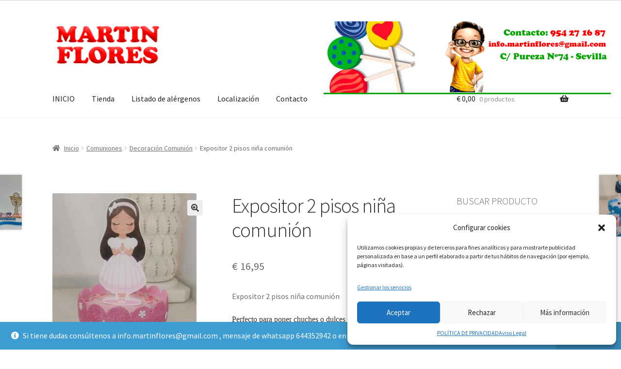

--- FILE ---
content_type: text/html; charset=UTF-8
request_url: https://www.martinfloressl.es/producto/expositor-2-pisos-nina-comunion/
body_size: 29301
content:
<!doctype html>
<html lang="es" xmlns:fb="https://www.facebook.com/2008/fbml" xmlns:addthis="https://www.addthis.com/help/api-spec" >
<head>
<meta charset="UTF-8">
<meta name="viewport" content="width=device-width, initial-scale=1">
<link rel="profile" href="http://gmpg.org/xfn/11">
<link rel="pingback" href="https://www.martinfloressl.es/xmlrpc.php">

<meta name='robots' content='index, follow, max-image-preview:large, max-snippet:-1, max-video-preview:-1' />
	<style>img:is([sizes="auto" i], [sizes^="auto," i]) { contain-intrinsic-size: 3000px 1500px }</style>
	
	<!-- This site is optimized with the Yoast SEO plugin v22.8 - https://yoast.com/wordpress/plugins/seo/ -->
	<title>Expositor 2 pisos niña comunión en #Sevilla para mesa dulce chuches</title>
	<meta name="description" content="Expositor 2 pisos niña comunión Tienda online de detalles para cumpleaños, comuniones y golosinas para piñatas. Decoración y complementos para tu fiesta." />
	<link rel="canonical" href="https://www.martinfloressl.es/producto/expositor-2-pisos-nina-comunion/" />
	<meta property="og:locale" content="es_ES" />
	<meta property="og:type" content="article" />
	<meta property="og:title" content="Expositor 2 pisos niña comunión en #Sevilla para mesa dulce chuches" />
	<meta property="og:description" content="Expositor 2 pisos niña comunión Tienda online de detalles para cumpleaños, comuniones y golosinas para piñatas. Decoración y complementos para tu fiesta." />
	<meta property="og:url" content="https://www.martinfloressl.es/producto/expositor-2-pisos-nina-comunion/" />
	<meta property="og:site_name" content="Martinfloressl" />
	<meta property="article:publisher" content="https://www.facebook.com/mfloressl?ref=bookmarks" />
	<meta property="article:modified_time" content="2023-04-28T12:01:46+00:00" />
	<meta property="og:image" content="https://www.martinfloressl.es/wp-content/uploads/2020/03/expositor-2alturas-rosa-canasta-detalles-comunion-morena-niña-sevilla.jpg" />
	<meta property="og:image:width" content="297" />
	<meta property="og:image:height" content="480" />
	<meta property="og:image:type" content="image/jpeg" />
	<meta name="twitter:card" content="summary_large_image" />
	<meta name="twitter:site" content="@Martin_Flores_" />
	<meta name="twitter:label1" content="Tiempo de lectura" />
	<meta name="twitter:data1" content="1 minuto" />
	<script type="application/ld+json" class="yoast-schema-graph">{"@context":"https://schema.org","@graph":[{"@type":"WebPage","@id":"https://www.martinfloressl.es/producto/expositor-2-pisos-nina-comunion/","url":"https://www.martinfloressl.es/producto/expositor-2-pisos-nina-comunion/","name":"Expositor 2 pisos niña comunión en #Sevilla para mesa dulce chuches","isPartOf":{"@id":"https://www.martinfloressl.es/#website"},"primaryImageOfPage":{"@id":"https://www.martinfloressl.es/producto/expositor-2-pisos-nina-comunion/#primaryimage"},"image":{"@id":"https://www.martinfloressl.es/producto/expositor-2-pisos-nina-comunion/#primaryimage"},"thumbnailUrl":"https://www.martinfloressl.es/wp-content/uploads/2020/03/expositor-2alturas-rosa-canasta-detalles-comunion-morena-niña-sevilla.jpg","datePublished":"2020-03-08T21:54:04+00:00","dateModified":"2023-04-28T12:01:46+00:00","description":"Expositor 2 pisos niña comunión Tienda online de detalles para cumpleaños, comuniones y golosinas para piñatas. Decoración y complementos para tu fiesta.","breadcrumb":{"@id":"https://www.martinfloressl.es/producto/expositor-2-pisos-nina-comunion/#breadcrumb"},"inLanguage":"es","potentialAction":[{"@type":"ReadAction","target":["https://www.martinfloressl.es/producto/expositor-2-pisos-nina-comunion/"]}]},{"@type":"ImageObject","inLanguage":"es","@id":"https://www.martinfloressl.es/producto/expositor-2-pisos-nina-comunion/#primaryimage","url":"https://www.martinfloressl.es/wp-content/uploads/2020/03/expositor-2alturas-rosa-canasta-detalles-comunion-morena-niña-sevilla.jpg","contentUrl":"https://www.martinfloressl.es/wp-content/uploads/2020/03/expositor-2alturas-rosa-canasta-detalles-comunion-morena-niña-sevilla.jpg","width":297,"height":480,"caption":"Expositor 2 pisos niña comunión"},{"@type":"BreadcrumbList","@id":"https://www.martinfloressl.es/producto/expositor-2-pisos-nina-comunion/#breadcrumb","itemListElement":[{"@type":"ListItem","position":1,"name":"Portada","item":"https://www.martinfloressl.es/"},{"@type":"ListItem","position":2,"name":"Productos","item":"https://www.martinfloressl.es/shop/"},{"@type":"ListItem","position":3,"name":"Expositor 2 pisos niña comunión"}]},{"@type":"WebSite","@id":"https://www.martinfloressl.es/#website","url":"https://www.martinfloressl.es/","name":"Martinfloressl","description":"Artículos para disfraces y chucherías.","publisher":{"@id":"https://www.martinfloressl.es/#organization"},"alternateName":"Martin Flores","potentialAction":[{"@type":"SearchAction","target":{"@type":"EntryPoint","urlTemplate":"https://www.martinfloressl.es/?s={search_term_string}"},"query-input":"required name=search_term_string"}],"inLanguage":"es"},{"@type":"Organization","@id":"https://www.martinfloressl.es/#organization","name":"Martinfloressl","url":"https://www.martinfloressl.es/","logo":{"@type":"ImageObject","inLanguage":"es","@id":"https://www.martinfloressl.es/#/schema/logo/image/","url":"https://www.martinfloressl.es/wp-content/uploads/2017/08/cropped-logomartin.png","contentUrl":"https://www.martinfloressl.es/wp-content/uploads/2017/08/cropped-logomartin.png","width":251,"height":110,"caption":"Martinfloressl"},"image":{"@id":"https://www.martinfloressl.es/#/schema/logo/image/"},"sameAs":["https://www.facebook.com/mfloressl?ref=bookmarks","https://x.com/Martin_Flores_","https://www.instagram.com/martin_flores_sl/","https://es.pinterest.com/mfloressl/"]}]}</script>
	<!-- / Yoast SEO plugin. -->


<link rel='dns-prefetch' href='//www.martinfloressl.es' />
<link rel='dns-prefetch' href='//s7.addthis.com' />
<link rel='dns-prefetch' href='//www.googletagmanager.com' />
<link rel='dns-prefetch' href='//fonts.googleapis.com' />
<link rel="alternate" type="application/rss+xml" title="Martinfloressl &raquo; Feed" href="https://www.martinfloressl.es/feed/" />
<link rel="alternate" type="application/rss+xml" title="Martinfloressl &raquo; Feed de los comentarios" href="https://www.martinfloressl.es/comments/feed/" />
<script>
window._wpemojiSettings = {"baseUrl":"https:\/\/s.w.org\/images\/core\/emoji\/16.0.1\/72x72\/","ext":".png","svgUrl":"https:\/\/s.w.org\/images\/core\/emoji\/16.0.1\/svg\/","svgExt":".svg","source":{"concatemoji":"https:\/\/www.martinfloressl.es\/wp-includes\/js\/wp-emoji-release.min.js?ver=6.8.3"}};
/*! This file is auto-generated */
!function(s,n){var o,i,e;function c(e){try{var t={supportTests:e,timestamp:(new Date).valueOf()};sessionStorage.setItem(o,JSON.stringify(t))}catch(e){}}function p(e,t,n){e.clearRect(0,0,e.canvas.width,e.canvas.height),e.fillText(t,0,0);var t=new Uint32Array(e.getImageData(0,0,e.canvas.width,e.canvas.height).data),a=(e.clearRect(0,0,e.canvas.width,e.canvas.height),e.fillText(n,0,0),new Uint32Array(e.getImageData(0,0,e.canvas.width,e.canvas.height).data));return t.every(function(e,t){return e===a[t]})}function u(e,t){e.clearRect(0,0,e.canvas.width,e.canvas.height),e.fillText(t,0,0);for(var n=e.getImageData(16,16,1,1),a=0;a<n.data.length;a++)if(0!==n.data[a])return!1;return!0}function f(e,t,n,a){switch(t){case"flag":return n(e,"\ud83c\udff3\ufe0f\u200d\u26a7\ufe0f","\ud83c\udff3\ufe0f\u200b\u26a7\ufe0f")?!1:!n(e,"\ud83c\udde8\ud83c\uddf6","\ud83c\udde8\u200b\ud83c\uddf6")&&!n(e,"\ud83c\udff4\udb40\udc67\udb40\udc62\udb40\udc65\udb40\udc6e\udb40\udc67\udb40\udc7f","\ud83c\udff4\u200b\udb40\udc67\u200b\udb40\udc62\u200b\udb40\udc65\u200b\udb40\udc6e\u200b\udb40\udc67\u200b\udb40\udc7f");case"emoji":return!a(e,"\ud83e\udedf")}return!1}function g(e,t,n,a){var r="undefined"!=typeof WorkerGlobalScope&&self instanceof WorkerGlobalScope?new OffscreenCanvas(300,150):s.createElement("canvas"),o=r.getContext("2d",{willReadFrequently:!0}),i=(o.textBaseline="top",o.font="600 32px Arial",{});return e.forEach(function(e){i[e]=t(o,e,n,a)}),i}function t(e){var t=s.createElement("script");t.src=e,t.defer=!0,s.head.appendChild(t)}"undefined"!=typeof Promise&&(o="wpEmojiSettingsSupports",i=["flag","emoji"],n.supports={everything:!0,everythingExceptFlag:!0},e=new Promise(function(e){s.addEventListener("DOMContentLoaded",e,{once:!0})}),new Promise(function(t){var n=function(){try{var e=JSON.parse(sessionStorage.getItem(o));if("object"==typeof e&&"number"==typeof e.timestamp&&(new Date).valueOf()<e.timestamp+604800&&"object"==typeof e.supportTests)return e.supportTests}catch(e){}return null}();if(!n){if("undefined"!=typeof Worker&&"undefined"!=typeof OffscreenCanvas&&"undefined"!=typeof URL&&URL.createObjectURL&&"undefined"!=typeof Blob)try{var e="postMessage("+g.toString()+"("+[JSON.stringify(i),f.toString(),p.toString(),u.toString()].join(",")+"));",a=new Blob([e],{type:"text/javascript"}),r=new Worker(URL.createObjectURL(a),{name:"wpTestEmojiSupports"});return void(r.onmessage=function(e){c(n=e.data),r.terminate(),t(n)})}catch(e){}c(n=g(i,f,p,u))}t(n)}).then(function(e){for(var t in e)n.supports[t]=e[t],n.supports.everything=n.supports.everything&&n.supports[t],"flag"!==t&&(n.supports.everythingExceptFlag=n.supports.everythingExceptFlag&&n.supports[t]);n.supports.everythingExceptFlag=n.supports.everythingExceptFlag&&!n.supports.flag,n.DOMReady=!1,n.readyCallback=function(){n.DOMReady=!0}}).then(function(){return e}).then(function(){var e;n.supports.everything||(n.readyCallback(),(e=n.source||{}).concatemoji?t(e.concatemoji):e.wpemoji&&e.twemoji&&(t(e.twemoji),t(e.wpemoji)))}))}((window,document),window._wpemojiSettings);
</script>
<link rel='stylesheet' id='font-awesome-css' href='https://www.martinfloressl.es/wp-content/plugins/advanced-product-labels-for-woocommerce/berocket/assets/css/font-awesome.min.css?ver=6.8.3' media='all' />
<link rel='stylesheet' id='berocket_products_label_style-css' href='https://www.martinfloressl.es/wp-content/plugins/advanced-product-labels-for-woocommerce/css/frontend.css?ver=1.2.9.3' media='all' />
<style id='berocket_products_label_style-inline-css'>

        .berocket_better_labels:before,
        .berocket_better_labels:after {
            clear: both;
            content: " ";
            display: block;
        }
        .berocket_better_labels.berocket_better_labels_image {
            position: absolute!important;
            top: 0px!important;
            bottom: 0px!important;
            left: 0px!important;
            right: 0px!important;
            pointer-events: none;
        }
        .berocket_better_labels.berocket_better_labels_image * {
            pointer-events: none;
        }
        .berocket_better_labels.berocket_better_labels_image img,
        .berocket_better_labels.berocket_better_labels_image .fa,
        .berocket_better_labels.berocket_better_labels_image .berocket_color_label,
        .berocket_better_labels.berocket_better_labels_image .berocket_image_background,
        .berocket_better_labels .berocket_better_labels_line .br_alabel,
        .berocket_better_labels .berocket_better_labels_line .br_alabel span {
            pointer-events: all;
        }
        .berocket_better_labels .berocket_color_label,
        .br_alabel .berocket_color_label {
            width: 100%;
            height: 100%;
            display: block;
        }
        .berocket_better_labels .berocket_better_labels_position_left {
            text-align:left;
            float: left;
            clear: left;
        }
        .berocket_better_labels .berocket_better_labels_position_center {
            text-align:center;
        }
        .berocket_better_labels .berocket_better_labels_position_right {
            text-align:right;
            float: right;
            clear: right;
        }
        .berocket_better_labels.berocket_better_labels_label {
            clear: both
        }
        .berocket_better_labels .berocket_better_labels_line {
            line-height: 1px;
        }
        .berocket_better_labels.berocket_better_labels_label .berocket_better_labels_line {
            clear: none;
        }
        .berocket_better_labels .berocket_better_labels_position_left .berocket_better_labels_line {
            clear: left;
        }
        .berocket_better_labels .berocket_better_labels_position_right .berocket_better_labels_line {
            clear: right;
        }
        .berocket_better_labels .berocket_better_labels_line .br_alabel {
            display: inline-block;
            position: relative;
            top: 0!important;
            left: 0!important;
            right: 0!important;
            line-height: 1px;
        }.berocket_better_labels .berocket_better_labels_position {
                display: flex;
                flex-direction: column;
            }
            .berocket_better_labels .berocket_better_labels_position.berocket_better_labels_position_left {
                align-items: start;
            }
            .berocket_better_labels .berocket_better_labels_position.berocket_better_labels_position_right {
                align-items: end;
            }
            .rtl .berocket_better_labels .berocket_better_labels_position.berocket_better_labels_position_left {
                align-items: end;
            }
            .rtl .berocket_better_labels .berocket_better_labels_position.berocket_better_labels_position_right {
                align-items: start;
            }
            .berocket_better_labels .berocket_better_labels_position.berocket_better_labels_position_center {
                align-items: center;
            }
            .berocket_better_labels .berocket_better_labels_position .berocket_better_labels_inline {
                display: flex;
                align-items: start;
            }
</style>
<link rel='stylesheet' id='cf7ic_style-css' href='https://www.martinfloressl.es/wp-content/plugins/contact-form-7-image-captcha/css/cf7ic-style.css?ver=3.3.7' media='all' />
<link rel='stylesheet' id='xoo-aff-style-css' href='https://www.martinfloressl.es/wp-content/plugins/waitlist-woocommerce/xoo-form-fields-fw/assets/css/xoo-aff-style.css?ver=2.0.6' media='all' />
<style id='xoo-aff-style-inline-css'>

.xoo-aff-input-group .xoo-aff-input-icon{
	background-color:  #eee;
	color:  #555;
	max-width: 40px;
	min-width: 40px;
	border-color:  #ccc;
	border-width: 1px;
	font-size: 14px;
}
.xoo-aff-group{
	margin-bottom: 30px;
}

.xoo-aff-group input[type="text"], .xoo-aff-group input[type="password"], .xoo-aff-group input[type="email"], .xoo-aff-group input[type="number"], .xoo-aff-group select, .xoo-aff-group select + .select2, .xoo-aff-group input[type="tel"], .xoo-aff-group input[type="file"]{
	background-color: #fff;
	color: #777;
	border-width: 1px;
	border-color: #cccccc;
	height: 50px;
}


.xoo-aff-group input[type="file"]{
	line-height: calc(50px - 13px);
}



.xoo-aff-group input[type="text"]::placeholder, .xoo-aff-group input[type="password"]::placeholder, .xoo-aff-group input[type="email"]::placeholder, .xoo-aff-group input[type="number"]::placeholder, .xoo-aff-group select::placeholder, .xoo-aff-group input[type="tel"]::placeholder, .xoo-aff-group .select2-selection__rendered, .xoo-aff-group .select2-container--default .select2-selection--single .select2-selection__rendered, .xoo-aff-group input[type="file"]::placeholder, .xoo-aff-group input::file-selector-button{
	color: #777;
}

.xoo-aff-group input[type="text"]:focus, .xoo-aff-group input[type="password"]:focus, .xoo-aff-group input[type="email"]:focus, .xoo-aff-group input[type="number"]:focus, .xoo-aff-group select:focus, .xoo-aff-group select + .select2:focus, .xoo-aff-group input[type="tel"]:focus, .xoo-aff-group input[type="file"]:focus{
	background-color: #ededed;
	color: #000;
}

[placeholder]:focus::-webkit-input-placeholder{
	color: #000!important;
}


.xoo-aff-input-icon + input[type="text"], .xoo-aff-input-icon + input[type="password"], .xoo-aff-input-icon + input[type="email"], .xoo-aff-input-icon + input[type="number"], .xoo-aff-input-icon + select, .xoo-aff-input-icon + select + .select2,  .xoo-aff-input-icon + input[type="tel"], .xoo-aff-input-icon + input[type="file"]{
	border-bottom-left-radius: 0;
	border-top-left-radius: 0;
}


</style>
<link rel='stylesheet' id='xoo-aff-font-awesome5-css' href='https://www.martinfloressl.es/wp-content/plugins/waitlist-woocommerce/xoo-form-fields-fw/lib/fontawesome5/css/all.min.css?ver=6.8.3' media='all' />
<style id='wp-emoji-styles-inline-css'>

	img.wp-smiley, img.emoji {
		display: inline !important;
		border: none !important;
		box-shadow: none !important;
		height: 1em !important;
		width: 1em !important;
		margin: 0 0.07em !important;
		vertical-align: -0.1em !important;
		background: none !important;
		padding: 0 !important;
	}
</style>
<link rel='stylesheet' id='wp-block-library-css' href='https://www.martinfloressl.es/wp-includes/css/dist/block-library/style.min.css?ver=6.8.3' media='all' />
<style id='wp-block-library-theme-inline-css'>
.wp-block-audio :where(figcaption){color:#555;font-size:13px;text-align:center}.is-dark-theme .wp-block-audio :where(figcaption){color:#ffffffa6}.wp-block-audio{margin:0 0 1em}.wp-block-code{border:1px solid #ccc;border-radius:4px;font-family:Menlo,Consolas,monaco,monospace;padding:.8em 1em}.wp-block-embed :where(figcaption){color:#555;font-size:13px;text-align:center}.is-dark-theme .wp-block-embed :where(figcaption){color:#ffffffa6}.wp-block-embed{margin:0 0 1em}.blocks-gallery-caption{color:#555;font-size:13px;text-align:center}.is-dark-theme .blocks-gallery-caption{color:#ffffffa6}:root :where(.wp-block-image figcaption){color:#555;font-size:13px;text-align:center}.is-dark-theme :root :where(.wp-block-image figcaption){color:#ffffffa6}.wp-block-image{margin:0 0 1em}.wp-block-pullquote{border-bottom:4px solid;border-top:4px solid;color:currentColor;margin-bottom:1.75em}.wp-block-pullquote cite,.wp-block-pullquote footer,.wp-block-pullquote__citation{color:currentColor;font-size:.8125em;font-style:normal;text-transform:uppercase}.wp-block-quote{border-left:.25em solid;margin:0 0 1.75em;padding-left:1em}.wp-block-quote cite,.wp-block-quote footer{color:currentColor;font-size:.8125em;font-style:normal;position:relative}.wp-block-quote:where(.has-text-align-right){border-left:none;border-right:.25em solid;padding-left:0;padding-right:1em}.wp-block-quote:where(.has-text-align-center){border:none;padding-left:0}.wp-block-quote.is-large,.wp-block-quote.is-style-large,.wp-block-quote:where(.is-style-plain){border:none}.wp-block-search .wp-block-search__label{font-weight:700}.wp-block-search__button{border:1px solid #ccc;padding:.375em .625em}:where(.wp-block-group.has-background){padding:1.25em 2.375em}.wp-block-separator.has-css-opacity{opacity:.4}.wp-block-separator{border:none;border-bottom:2px solid;margin-left:auto;margin-right:auto}.wp-block-separator.has-alpha-channel-opacity{opacity:1}.wp-block-separator:not(.is-style-wide):not(.is-style-dots){width:100px}.wp-block-separator.has-background:not(.is-style-dots){border-bottom:none;height:1px}.wp-block-separator.has-background:not(.is-style-wide):not(.is-style-dots){height:2px}.wp-block-table{margin:0 0 1em}.wp-block-table td,.wp-block-table th{word-break:normal}.wp-block-table :where(figcaption){color:#555;font-size:13px;text-align:center}.is-dark-theme .wp-block-table :where(figcaption){color:#ffffffa6}.wp-block-video :where(figcaption){color:#555;font-size:13px;text-align:center}.is-dark-theme .wp-block-video :where(figcaption){color:#ffffffa6}.wp-block-video{margin:0 0 1em}:root :where(.wp-block-template-part.has-background){margin-bottom:0;margin-top:0;padding:1.25em 2.375em}
</style>
<style id='classic-theme-styles-inline-css'>
/*! This file is auto-generated */
.wp-block-button__link{color:#fff;background-color:#32373c;border-radius:9999px;box-shadow:none;text-decoration:none;padding:calc(.667em + 2px) calc(1.333em + 2px);font-size:1.125em}.wp-block-file__button{background:#32373c;color:#fff;text-decoration:none}
</style>
<link rel='stylesheet' id='storefront-gutenberg-blocks-css' href='https://www.martinfloressl.es/wp-content/themes/storefront/assets/css/base/gutenberg-blocks.css?ver=4.5.4' media='all' />
<style id='storefront-gutenberg-blocks-inline-css'>

				.wp-block-button__link:not(.has-text-color) {
					color: #333333;
				}

				.wp-block-button__link:not(.has-text-color):hover,
				.wp-block-button__link:not(.has-text-color):focus,
				.wp-block-button__link:not(.has-text-color):active {
					color: #333333;
				}

				.wp-block-button__link:not(.has-background) {
					background-color: #eeeeee;
				}

				.wp-block-button__link:not(.has-background):hover,
				.wp-block-button__link:not(.has-background):focus,
				.wp-block-button__link:not(.has-background):active {
					border-color: #d5d5d5;
					background-color: #d5d5d5;
				}

				.wc-block-grid__products .wc-block-grid__product .wp-block-button__link {
					background-color: #eeeeee;
					border-color: #eeeeee;
					color: #333333;
				}

				.wp-block-quote footer,
				.wp-block-quote cite,
				.wp-block-quote__citation {
					color: #6d6d6d;
				}

				.wp-block-pullquote cite,
				.wp-block-pullquote footer,
				.wp-block-pullquote__citation {
					color: #6d6d6d;
				}

				.wp-block-image figcaption {
					color: #6d6d6d;
				}

				.wp-block-separator.is-style-dots::before {
					color: #333333;
				}

				.wp-block-file a.wp-block-file__button {
					color: #333333;
					background-color: #eeeeee;
					border-color: #eeeeee;
				}

				.wp-block-file a.wp-block-file__button:hover,
				.wp-block-file a.wp-block-file__button:focus,
				.wp-block-file a.wp-block-file__button:active {
					color: #333333;
					background-color: #d5d5d5;
				}

				.wp-block-code,
				.wp-block-preformatted pre {
					color: #6d6d6d;
				}

				.wp-block-table:not( .has-background ):not( .is-style-stripes ) tbody tr:nth-child(2n) td {
					background-color: #fdfdfd;
				}

				.wp-block-cover .wp-block-cover__inner-container h1:not(.has-text-color),
				.wp-block-cover .wp-block-cover__inner-container h2:not(.has-text-color),
				.wp-block-cover .wp-block-cover__inner-container h3:not(.has-text-color),
				.wp-block-cover .wp-block-cover__inner-container h4:not(.has-text-color),
				.wp-block-cover .wp-block-cover__inner-container h5:not(.has-text-color),
				.wp-block-cover .wp-block-cover__inner-container h6:not(.has-text-color) {
					color: #000000;
				}

				.wc-block-components-price-slider__range-input-progress,
				.rtl .wc-block-components-price-slider__range-input-progress {
					--range-color: #7f54b3;
				}

				/* Target only IE11 */
				@media all and (-ms-high-contrast: none), (-ms-high-contrast: active) {
					.wc-block-components-price-slider__range-input-progress {
						background: #7f54b3;
					}
				}

				.wc-block-components-button:not(.is-link) {
					background-color: #333333;
					color: #ffffff;
				}

				.wc-block-components-button:not(.is-link):hover,
				.wc-block-components-button:not(.is-link):focus,
				.wc-block-components-button:not(.is-link):active {
					background-color: #1a1a1a;
					color: #ffffff;
				}

				.wc-block-components-button:not(.is-link):disabled {
					background-color: #333333;
					color: #ffffff;
				}

				.wc-block-cart__submit-container {
					background-color: #ffffff;
				}

				.wc-block-cart__submit-container::before {
					color: rgba(220,220,220,0.5);
				}

				.wc-block-components-order-summary-item__quantity {
					background-color: #ffffff;
					border-color: #6d6d6d;
					box-shadow: 0 0 0 2px #ffffff;
					color: #6d6d6d;
				}
			
</style>
<style id='global-styles-inline-css'>
:root{--wp--preset--aspect-ratio--square: 1;--wp--preset--aspect-ratio--4-3: 4/3;--wp--preset--aspect-ratio--3-4: 3/4;--wp--preset--aspect-ratio--3-2: 3/2;--wp--preset--aspect-ratio--2-3: 2/3;--wp--preset--aspect-ratio--16-9: 16/9;--wp--preset--aspect-ratio--9-16: 9/16;--wp--preset--color--black: #000000;--wp--preset--color--cyan-bluish-gray: #abb8c3;--wp--preset--color--white: #ffffff;--wp--preset--color--pale-pink: #f78da7;--wp--preset--color--vivid-red: #cf2e2e;--wp--preset--color--luminous-vivid-orange: #ff6900;--wp--preset--color--luminous-vivid-amber: #fcb900;--wp--preset--color--light-green-cyan: #7bdcb5;--wp--preset--color--vivid-green-cyan: #00d084;--wp--preset--color--pale-cyan-blue: #8ed1fc;--wp--preset--color--vivid-cyan-blue: #0693e3;--wp--preset--color--vivid-purple: #9b51e0;--wp--preset--gradient--vivid-cyan-blue-to-vivid-purple: linear-gradient(135deg,rgba(6,147,227,1) 0%,rgb(155,81,224) 100%);--wp--preset--gradient--light-green-cyan-to-vivid-green-cyan: linear-gradient(135deg,rgb(122,220,180) 0%,rgb(0,208,130) 100%);--wp--preset--gradient--luminous-vivid-amber-to-luminous-vivid-orange: linear-gradient(135deg,rgba(252,185,0,1) 0%,rgba(255,105,0,1) 100%);--wp--preset--gradient--luminous-vivid-orange-to-vivid-red: linear-gradient(135deg,rgba(255,105,0,1) 0%,rgb(207,46,46) 100%);--wp--preset--gradient--very-light-gray-to-cyan-bluish-gray: linear-gradient(135deg,rgb(238,238,238) 0%,rgb(169,184,195) 100%);--wp--preset--gradient--cool-to-warm-spectrum: linear-gradient(135deg,rgb(74,234,220) 0%,rgb(151,120,209) 20%,rgb(207,42,186) 40%,rgb(238,44,130) 60%,rgb(251,105,98) 80%,rgb(254,248,76) 100%);--wp--preset--gradient--blush-light-purple: linear-gradient(135deg,rgb(255,206,236) 0%,rgb(152,150,240) 100%);--wp--preset--gradient--blush-bordeaux: linear-gradient(135deg,rgb(254,205,165) 0%,rgb(254,45,45) 50%,rgb(107,0,62) 100%);--wp--preset--gradient--luminous-dusk: linear-gradient(135deg,rgb(255,203,112) 0%,rgb(199,81,192) 50%,rgb(65,88,208) 100%);--wp--preset--gradient--pale-ocean: linear-gradient(135deg,rgb(255,245,203) 0%,rgb(182,227,212) 50%,rgb(51,167,181) 100%);--wp--preset--gradient--electric-grass: linear-gradient(135deg,rgb(202,248,128) 0%,rgb(113,206,126) 100%);--wp--preset--gradient--midnight: linear-gradient(135deg,rgb(2,3,129) 0%,rgb(40,116,252) 100%);--wp--preset--font-size--small: 14px;--wp--preset--font-size--medium: 23px;--wp--preset--font-size--large: 26px;--wp--preset--font-size--x-large: 42px;--wp--preset--font-size--normal: 16px;--wp--preset--font-size--huge: 37px;--wp--preset--spacing--20: 0.44rem;--wp--preset--spacing--30: 0.67rem;--wp--preset--spacing--40: 1rem;--wp--preset--spacing--50: 1.5rem;--wp--preset--spacing--60: 2.25rem;--wp--preset--spacing--70: 3.38rem;--wp--preset--spacing--80: 5.06rem;--wp--preset--shadow--natural: 6px 6px 9px rgba(0, 0, 0, 0.2);--wp--preset--shadow--deep: 12px 12px 50px rgba(0, 0, 0, 0.4);--wp--preset--shadow--sharp: 6px 6px 0px rgba(0, 0, 0, 0.2);--wp--preset--shadow--outlined: 6px 6px 0px -3px rgba(255, 255, 255, 1), 6px 6px rgba(0, 0, 0, 1);--wp--preset--shadow--crisp: 6px 6px 0px rgba(0, 0, 0, 1);}:where(.is-layout-flex){gap: 0.5em;}:where(.is-layout-grid){gap: 0.5em;}body .is-layout-flex{display: flex;}.is-layout-flex{flex-wrap: wrap;align-items: center;}.is-layout-flex > :is(*, div){margin: 0;}body .is-layout-grid{display: grid;}.is-layout-grid > :is(*, div){margin: 0;}:where(.wp-block-columns.is-layout-flex){gap: 2em;}:where(.wp-block-columns.is-layout-grid){gap: 2em;}:where(.wp-block-post-template.is-layout-flex){gap: 1.25em;}:where(.wp-block-post-template.is-layout-grid){gap: 1.25em;}.has-black-color{color: var(--wp--preset--color--black) !important;}.has-cyan-bluish-gray-color{color: var(--wp--preset--color--cyan-bluish-gray) !important;}.has-white-color{color: var(--wp--preset--color--white) !important;}.has-pale-pink-color{color: var(--wp--preset--color--pale-pink) !important;}.has-vivid-red-color{color: var(--wp--preset--color--vivid-red) !important;}.has-luminous-vivid-orange-color{color: var(--wp--preset--color--luminous-vivid-orange) !important;}.has-luminous-vivid-amber-color{color: var(--wp--preset--color--luminous-vivid-amber) !important;}.has-light-green-cyan-color{color: var(--wp--preset--color--light-green-cyan) !important;}.has-vivid-green-cyan-color{color: var(--wp--preset--color--vivid-green-cyan) !important;}.has-pale-cyan-blue-color{color: var(--wp--preset--color--pale-cyan-blue) !important;}.has-vivid-cyan-blue-color{color: var(--wp--preset--color--vivid-cyan-blue) !important;}.has-vivid-purple-color{color: var(--wp--preset--color--vivid-purple) !important;}.has-black-background-color{background-color: var(--wp--preset--color--black) !important;}.has-cyan-bluish-gray-background-color{background-color: var(--wp--preset--color--cyan-bluish-gray) !important;}.has-white-background-color{background-color: var(--wp--preset--color--white) !important;}.has-pale-pink-background-color{background-color: var(--wp--preset--color--pale-pink) !important;}.has-vivid-red-background-color{background-color: var(--wp--preset--color--vivid-red) !important;}.has-luminous-vivid-orange-background-color{background-color: var(--wp--preset--color--luminous-vivid-orange) !important;}.has-luminous-vivid-amber-background-color{background-color: var(--wp--preset--color--luminous-vivid-amber) !important;}.has-light-green-cyan-background-color{background-color: var(--wp--preset--color--light-green-cyan) !important;}.has-vivid-green-cyan-background-color{background-color: var(--wp--preset--color--vivid-green-cyan) !important;}.has-pale-cyan-blue-background-color{background-color: var(--wp--preset--color--pale-cyan-blue) !important;}.has-vivid-cyan-blue-background-color{background-color: var(--wp--preset--color--vivid-cyan-blue) !important;}.has-vivid-purple-background-color{background-color: var(--wp--preset--color--vivid-purple) !important;}.has-black-border-color{border-color: var(--wp--preset--color--black) !important;}.has-cyan-bluish-gray-border-color{border-color: var(--wp--preset--color--cyan-bluish-gray) !important;}.has-white-border-color{border-color: var(--wp--preset--color--white) !important;}.has-pale-pink-border-color{border-color: var(--wp--preset--color--pale-pink) !important;}.has-vivid-red-border-color{border-color: var(--wp--preset--color--vivid-red) !important;}.has-luminous-vivid-orange-border-color{border-color: var(--wp--preset--color--luminous-vivid-orange) !important;}.has-luminous-vivid-amber-border-color{border-color: var(--wp--preset--color--luminous-vivid-amber) !important;}.has-light-green-cyan-border-color{border-color: var(--wp--preset--color--light-green-cyan) !important;}.has-vivid-green-cyan-border-color{border-color: var(--wp--preset--color--vivid-green-cyan) !important;}.has-pale-cyan-blue-border-color{border-color: var(--wp--preset--color--pale-cyan-blue) !important;}.has-vivid-cyan-blue-border-color{border-color: var(--wp--preset--color--vivid-cyan-blue) !important;}.has-vivid-purple-border-color{border-color: var(--wp--preset--color--vivid-purple) !important;}.has-vivid-cyan-blue-to-vivid-purple-gradient-background{background: var(--wp--preset--gradient--vivid-cyan-blue-to-vivid-purple) !important;}.has-light-green-cyan-to-vivid-green-cyan-gradient-background{background: var(--wp--preset--gradient--light-green-cyan-to-vivid-green-cyan) !important;}.has-luminous-vivid-amber-to-luminous-vivid-orange-gradient-background{background: var(--wp--preset--gradient--luminous-vivid-amber-to-luminous-vivid-orange) !important;}.has-luminous-vivid-orange-to-vivid-red-gradient-background{background: var(--wp--preset--gradient--luminous-vivid-orange-to-vivid-red) !important;}.has-very-light-gray-to-cyan-bluish-gray-gradient-background{background: var(--wp--preset--gradient--very-light-gray-to-cyan-bluish-gray) !important;}.has-cool-to-warm-spectrum-gradient-background{background: var(--wp--preset--gradient--cool-to-warm-spectrum) !important;}.has-blush-light-purple-gradient-background{background: var(--wp--preset--gradient--blush-light-purple) !important;}.has-blush-bordeaux-gradient-background{background: var(--wp--preset--gradient--blush-bordeaux) !important;}.has-luminous-dusk-gradient-background{background: var(--wp--preset--gradient--luminous-dusk) !important;}.has-pale-ocean-gradient-background{background: var(--wp--preset--gradient--pale-ocean) !important;}.has-electric-grass-gradient-background{background: var(--wp--preset--gradient--electric-grass) !important;}.has-midnight-gradient-background{background: var(--wp--preset--gradient--midnight) !important;}.has-small-font-size{font-size: var(--wp--preset--font-size--small) !important;}.has-medium-font-size{font-size: var(--wp--preset--font-size--medium) !important;}.has-large-font-size{font-size: var(--wp--preset--font-size--large) !important;}.has-x-large-font-size{font-size: var(--wp--preset--font-size--x-large) !important;}
:where(.wp-block-post-template.is-layout-flex){gap: 1.25em;}:where(.wp-block-post-template.is-layout-grid){gap: 1.25em;}
:where(.wp-block-columns.is-layout-flex){gap: 2em;}:where(.wp-block-columns.is-layout-grid){gap: 2em;}
:root :where(.wp-block-pullquote){font-size: 1.5em;line-height: 1.6;}
</style>
<link rel='stylesheet' id='contact-form-7-css' href='https://www.martinfloressl.es/wp-content/plugins/contact-form-7/includes/css/styles.css?ver=5.9.3' media='all' />
<link rel='stylesheet' id='widgetopts-styles-css' href='https://www.martinfloressl.es/wp-content/plugins/widget-options/assets/css/widget-options.css?ver=4.0.5.1' media='all' />
<link rel='stylesheet' id='photoswipe-css' href='https://www.martinfloressl.es/wp-content/plugins/woocommerce/assets/css/photoswipe/photoswipe.min.css?ver=10.3.7' media='all' />
<link rel='stylesheet' id='photoswipe-default-skin-css' href='https://www.martinfloressl.es/wp-content/plugins/woocommerce/assets/css/photoswipe/default-skin/default-skin.min.css?ver=10.3.7' media='all' />
<style id='woocommerce-inline-inline-css'>
.woocommerce form .form-row .required { visibility: visible; }
</style>
<link rel='stylesheet' id='cmplz-general-css' href='https://www.martinfloressl.es/wp-content/plugins/complianz-gdpr/assets/css/cookieblocker.min.css?ver=1711955573' media='all' />
<link rel='stylesheet' id='xoo-wl-style-css' href='https://www.martinfloressl.es/wp-content/plugins/waitlist-woocommerce/assets/css/xoo-wl-style.css?ver=2.8.4' media='all' />
<style id='xoo-wl-style-inline-css'>

			button.xoo-wl-action-btn{
				background-color: #333;
				color: #fff;
				padding: 10px;
			}
			button.xoo-wl-submit-btn{
				max-width: 300px;
			}
			button.xoo-wl-open-form-btn{
				max-width: 300px;
			}
			.xoo-wl-inmodal{
				max-width: 800px;
				max-height: 600px;
			}
		
			.xoo-wl-sidebar{
				background-image: url(https://www.martinfloressl.es/wp-content/plugins/waitlist-woocommerce/assets/images/popup-sidebar.jpg);
				min-width: 40%;
			}
				.xoo-wl-modal:before {
				    content: '';
				    display: inline-block;
				    height: 100%;
				    vertical-align: middle;
				    margin-right: -0.25em;
				}
			
				.xoo-wl-inmodal{
					display: inline-flex;
					max-height: 90%;
					height: auto;
				}

				.xoo-wl-sidebar, .xoo-wl-wrap{
					height: auto;
				}
			
</style>
<link rel='stylesheet' id='xoo-wl-fonts-css' href='https://www.martinfloressl.es/wp-content/plugins/waitlist-woocommerce/assets/css/xoo-wl-fonts.css?ver=2.8.4' media='all' />
<link rel='stylesheet' id='gateway-css' href='https://www.martinfloressl.es/wp-content/plugins/woocommerce-paypal-payments/modules/ppcp-button/assets/css/gateway.css?ver=3.3.0' media='all' />
<link rel='stylesheet' id='brands-styles-css' href='https://www.martinfloressl.es/wp-content/plugins/woocommerce/assets/css/brands.css?ver=10.3.7' media='all' />
<link rel='stylesheet' id='storefront-style-css' href='https://www.martinfloressl.es/wp-content/themes/storefront/style.css?ver=4.5.4' media='all' />
<style id='storefront-style-inline-css'>

			.plus,
			.minus {
				background: none !important;
			}

			.sd-fixed-width .site {
				background-color:#fcfcfc;
			}

			.sticky-wrapper,
			.sd-sticky-navigation,
			.sd-sticky-navigation:before,
			.sd-sticky-navigation:after {
				background-color:#ffffff;
			}
		

			.main-navigation ul li a,
			.site-title a,
			ul.menu li a,
			.site-branding h1 a,
			button.menu-toggle,
			button.menu-toggle:hover,
			.handheld-navigation .dropdown-toggle {
				color: #1e211d;
			}

			button.menu-toggle,
			button.menu-toggle:hover {
				border-color: #1e211d;
			}

			.main-navigation ul li a:hover,
			.main-navigation ul li:hover > a,
			.site-title a:hover,
			.site-header ul.menu li.current-menu-item > a {
				color: #5f625e;
			}

			table:not( .has-background ) th {
				background-color: #f8f8f8;
			}

			table:not( .has-background ) tbody td {
				background-color: #fdfdfd;
			}

			table:not( .has-background ) tbody tr:nth-child(2n) td,
			fieldset,
			fieldset legend {
				background-color: #fbfbfb;
			}

			.site-header,
			.secondary-navigation ul ul,
			.main-navigation ul.menu > li.menu-item-has-children:after,
			.secondary-navigation ul.menu ul,
			.storefront-handheld-footer-bar,
			.storefront-handheld-footer-bar ul li > a,
			.storefront-handheld-footer-bar ul li.search .site-search,
			button.menu-toggle,
			button.menu-toggle:hover {
				background-color: #ffffff;
			}

			p.site-description,
			.site-header,
			.storefront-handheld-footer-bar {
				color: #bf0000;
			}

			button.menu-toggle:after,
			button.menu-toggle:before,
			button.menu-toggle span:before {
				background-color: #1e211d;
			}

			h1, h2, h3, h4, h5, h6, .wc-block-grid__product-title {
				color: #333333;
			}

			.widget h1 {
				border-bottom-color: #333333;
			}

			body,
			.secondary-navigation a {
				color: #6d6d6d;
			}

			.widget-area .widget a,
			.hentry .entry-header .posted-on a,
			.hentry .entry-header .post-author a,
			.hentry .entry-header .post-comments a,
			.hentry .entry-header .byline a {
				color: #727272;
			}

			a {
				color: #7f54b3;
			}

			a:focus,
			button:focus,
			.button.alt:focus,
			input:focus,
			textarea:focus,
			input[type="button"]:focus,
			input[type="reset"]:focus,
			input[type="submit"]:focus,
			input[type="email"]:focus,
			input[type="tel"]:focus,
			input[type="url"]:focus,
			input[type="password"]:focus,
			input[type="search"]:focus {
				outline-color: #7f54b3;
			}

			button, input[type="button"], input[type="reset"], input[type="submit"], .button, .widget a.button {
				background-color: #eeeeee;
				border-color: #eeeeee;
				color: #333333;
			}

			button:hover, input[type="button"]:hover, input[type="reset"]:hover, input[type="submit"]:hover, .button:hover, .widget a.button:hover {
				background-color: #d5d5d5;
				border-color: #d5d5d5;
				color: #333333;
			}

			button.alt, input[type="button"].alt, input[type="reset"].alt, input[type="submit"].alt, .button.alt, .widget-area .widget a.button.alt {
				background-color: #333333;
				border-color: #333333;
				color: #ffffff;
			}

			button.alt:hover, input[type="button"].alt:hover, input[type="reset"].alt:hover, input[type="submit"].alt:hover, .button.alt:hover, .widget-area .widget a.button.alt:hover {
				background-color: #1a1a1a;
				border-color: #1a1a1a;
				color: #ffffff;
			}

			.pagination .page-numbers li .page-numbers.current {
				background-color: #e6e6e6;
				color: #636363;
			}

			#comments .comment-list .comment-content .comment-text {
				background-color: #f8f8f8;
			}

			.site-footer {
				background-color: #c80000;
				color: #ffffff;
			}

			.site-footer a:not(.button):not(.components-button) {
				color: #ffffff;
			}

			.site-footer .storefront-handheld-footer-bar a:not(.button):not(.components-button) {
				color: #1e211d;
			}

			.site-footer h1, .site-footer h2, .site-footer h3, .site-footer h4, .site-footer h5, .site-footer h6, .site-footer .widget .widget-title, .site-footer .widget .widgettitle {
				color: #333333;
			}

			.page-template-template-homepage.has-post-thumbnail .type-page.has-post-thumbnail .entry-title {
				color: #000000;
			}

			.page-template-template-homepage.has-post-thumbnail .type-page.has-post-thumbnail .entry-content {
				color: #000000;
			}

			@media screen and ( min-width: 768px ) {
				.secondary-navigation ul.menu a:hover {
					color: #d81919;
				}

				.secondary-navigation ul.menu a {
					color: #bf0000;
				}

				.main-navigation ul.menu ul.sub-menu,
				.main-navigation ul.nav-menu ul.children {
					background-color: #f0f0f0;
				}

				.site-header {
					border-bottom-color: #f0f0f0;
				}
			}
</style>
<link rel='stylesheet' id='storefront-icons-css' href='https://www.martinfloressl.es/wp-content/themes/storefront/assets/css/base/icons.css?ver=4.5.4' media='all' />
<link rel='stylesheet' id='storefront-fonts-css' href='https://fonts.googleapis.com/css?family=Source+Sans+Pro%3A400%2C300%2C300italic%2C400italic%2C600%2C700%2C900&#038;subset=latin%2Clatin-ext&#038;ver=4.5.4' media='all' />
<link rel='stylesheet' id='sd-styles-css' href='https://www.martinfloressl.es/wp-content/plugins/storefront-designer/assets/css/style.css?ver=6.8.3' media='all' />
<link rel='stylesheet' id='sd-styles-2-css' href='https://www.martinfloressl.es/wp-content/plugins/storefront-designer/assets/css/style-2.css?ver=6.8.3' media='all' />
<link rel='stylesheet' id='swc-styles-css' href='https://www.martinfloressl.es/wp-content/plugins/storefront-woocommerce-customiser/assets/css/style.css?ver=1.2.1' media='all' />
<link rel='stylesheet' id='addthis_all_pages-css' href='https://www.martinfloressl.es/wp-content/plugins/addthis/frontend/build/addthis_wordpress_public.min.css?ver=6.8.3' media='all' />
<link rel='stylesheet' id='storefront-woocommerce-style-css' href='https://www.martinfloressl.es/wp-content/themes/storefront/assets/css/woocommerce/woocommerce.css?ver=4.5.4' media='all' />
<style id='storefront-woocommerce-style-inline-css'>
@font-face {
				font-family: star;
				src: url(https://www.martinfloressl.es/wp-content/plugins/woocommerce/assets/fonts/star.eot);
				src:
					url(https://www.martinfloressl.es/wp-content/plugins/woocommerce/assets/fonts/star.eot?#iefix) format("embedded-opentype"),
					url(https://www.martinfloressl.es/wp-content/plugins/woocommerce/assets/fonts/star.woff) format("woff"),
					url(https://www.martinfloressl.es/wp-content/plugins/woocommerce/assets/fonts/star.ttf) format("truetype"),
					url(https://www.martinfloressl.es/wp-content/plugins/woocommerce/assets/fonts/star.svg#star) format("svg");
				font-weight: 400;
				font-style: normal;
			}
			@font-face {
				font-family: WooCommerce;
				src: url(https://www.martinfloressl.es/wp-content/plugins/woocommerce/assets/fonts/WooCommerce.eot);
				src:
					url(https://www.martinfloressl.es/wp-content/plugins/woocommerce/assets/fonts/WooCommerce.eot?#iefix) format("embedded-opentype"),
					url(https://www.martinfloressl.es/wp-content/plugins/woocommerce/assets/fonts/WooCommerce.woff) format("woff"),
					url(https://www.martinfloressl.es/wp-content/plugins/woocommerce/assets/fonts/WooCommerce.ttf) format("truetype"),
					url(https://www.martinfloressl.es/wp-content/plugins/woocommerce/assets/fonts/WooCommerce.svg#WooCommerce) format("svg");
				font-weight: 400;
				font-style: normal;
			}

			a.cart-contents,
			.site-header-cart .widget_shopping_cart a {
				color: #1e211d;
			}

			a.cart-contents:hover,
			.site-header-cart .widget_shopping_cart a:hover,
			.site-header-cart:hover > li > a {
				color: #5f625e;
			}

			table.cart td.product-remove,
			table.cart td.actions {
				border-top-color: #ffffff;
			}

			.storefront-handheld-footer-bar ul li.cart .count {
				background-color: #1e211d;
				color: #ffffff;
				border-color: #ffffff;
			}

			.woocommerce-tabs ul.tabs li.active a,
			ul.products li.product .price,
			.onsale,
			.wc-block-grid__product-onsale,
			.widget_search form:before,
			.widget_product_search form:before {
				color: #6d6d6d;
			}

			.woocommerce-breadcrumb a,
			a.woocommerce-review-link,
			.product_meta a {
				color: #727272;
			}

			.wc-block-grid__product-onsale,
			.onsale {
				border-color: #6d6d6d;
			}

			.star-rating span:before,
			.quantity .plus, .quantity .minus,
			p.stars a:hover:after,
			p.stars a:after,
			.star-rating span:before,
			#payment .payment_methods li input[type=radio]:first-child:checked+label:before {
				color: #7f54b3;
			}

			.widget_price_filter .ui-slider .ui-slider-range,
			.widget_price_filter .ui-slider .ui-slider-handle {
				background-color: #7f54b3;
			}

			.order_details {
				background-color: #f8f8f8;
			}

			.order_details > li {
				border-bottom: 1px dotted #e3e3e3;
			}

			.order_details:before,
			.order_details:after {
				background: -webkit-linear-gradient(transparent 0,transparent 0),-webkit-linear-gradient(135deg,#f8f8f8 33.33%,transparent 33.33%),-webkit-linear-gradient(45deg,#f8f8f8 33.33%,transparent 33.33%)
			}

			#order_review {
				background-color: #ffffff;
			}

			#payment .payment_methods > li .payment_box,
			#payment .place-order {
				background-color: #fafafa;
			}

			#payment .payment_methods > li:not(.woocommerce-notice) {
				background-color: #f5f5f5;
			}

			#payment .payment_methods > li:not(.woocommerce-notice):hover {
				background-color: #f0f0f0;
			}

			.woocommerce-pagination .page-numbers li .page-numbers.current {
				background-color: #e6e6e6;
				color: #636363;
			}

			.wc-block-grid__product-onsale,
			.onsale,
			.woocommerce-pagination .page-numbers li .page-numbers:not(.current) {
				color: #6d6d6d;
			}

			p.stars a:before,
			p.stars a:hover~a:before,
			p.stars.selected a.active~a:before {
				color: #6d6d6d;
			}

			p.stars.selected a.active:before,
			p.stars:hover a:before,
			p.stars.selected a:not(.active):before,
			p.stars.selected a.active:before {
				color: #7f54b3;
			}

			.single-product div.product .woocommerce-product-gallery .woocommerce-product-gallery__trigger {
				background-color: #eeeeee;
				color: #333333;
			}

			.single-product div.product .woocommerce-product-gallery .woocommerce-product-gallery__trigger:hover {
				background-color: #d5d5d5;
				border-color: #d5d5d5;
				color: #333333;
			}

			.button.added_to_cart:focus,
			.button.wc-forward:focus {
				outline-color: #7f54b3;
			}

			.added_to_cart,
			.site-header-cart .widget_shopping_cart a.button,
			.wc-block-grid__products .wc-block-grid__product .wp-block-button__link {
				background-color: #eeeeee;
				border-color: #eeeeee;
				color: #333333;
			}

			.added_to_cart:hover,
			.site-header-cart .widget_shopping_cart a.button:hover,
			.wc-block-grid__products .wc-block-grid__product .wp-block-button__link:hover {
				background-color: #d5d5d5;
				border-color: #d5d5d5;
				color: #333333;
			}

			.added_to_cart.alt, .added_to_cart, .widget a.button.checkout {
				background-color: #333333;
				border-color: #333333;
				color: #ffffff;
			}

			.added_to_cart.alt:hover, .added_to_cart:hover, .widget a.button.checkout:hover {
				background-color: #1a1a1a;
				border-color: #1a1a1a;
				color: #ffffff;
			}

			.button.loading {
				color: #eeeeee;
			}

			.button.loading:hover {
				background-color: #eeeeee;
			}

			.button.loading:after {
				color: #333333;
			}

			@media screen and ( min-width: 768px ) {
				.site-header-cart .widget_shopping_cart,
				.site-header .product_list_widget li .quantity {
					color: #bf0000;
				}

				.site-header-cart .widget_shopping_cart .buttons,
				.site-header-cart .widget_shopping_cart .total {
					background-color: #f5f5f5;
				}

				.site-header-cart .widget_shopping_cart {
					background-color: #f0f0f0;
				}
			}
				.storefront-product-pagination a {
					color: #6d6d6d;
					background-color: #ffffff;
				}
				.storefront-sticky-add-to-cart {
					color: #6d6d6d;
					background-color: #ffffff;
				}

				.storefront-sticky-add-to-cart a:not(.button) {
					color: #1e211d;
				}

			.woocommerce-message {
				background-color: #0f834d !important;
				color: #ffffff !important;
			}

			.woocommerce-message a,
			.woocommerce-message a:hover,
			.woocommerce-message .button,
			.woocommerce-message .button:hover {
				color: #ffffff !important;
			}

			.woocommerce-info {
				background-color: #3D9CD2 !important;
				color: #ffffff !important;
			}

			.woocommerce-info a,
			.woocommerce-info a:hover,
			.woocommerce-info .button,
			.woocommerce-info .button:hover {
				color: #ffffff !important;
			}

			.woocommerce-error {
				background-color: #e2401c !important;
				color: #ffffff !important;
			}

			.woocommerce-error a,
			.woocommerce-error a:hover,
			.woocommerce-error .button,
			.woocommerce-error .button:hover {
				color: #ffffff !important;
			}

		
</style>
<link rel='stylesheet' id='storefront-woocommerce-brands-style-css' href='https://www.martinfloressl.es/wp-content/themes/storefront/assets/css/woocommerce/extensions/brands.css?ver=4.5.4' media='all' />
<script src="https://www.martinfloressl.es/wp-includes/js/jquery/jquery.min.js?ver=3.7.1" id="jquery-core-js"></script>
<script src="https://www.martinfloressl.es/wp-includes/js/jquery/jquery-migrate.min.js?ver=3.4.1" id="jquery-migrate-js"></script>
<script id="xoo-aff-js-js-extra">
var xoo_aff_localize = {"adminurl":"https:\/\/www.martinfloressl.es\/wp-admin\/admin-ajax.php","password_strength":{"min_password_strength":3,"i18n_password_error":"Please enter a stronger password.","i18n_password_hint":"Sugerencia: La contrase\u00f1a debe ser de al menos doce caracteres. Para hacerla m\u00e1s fuerte usa may\u00fasculas y min\u00fasculas, n\u00fameros y s\u00edmbolos como ! &quot; ? $ % ^ y )."}};
</script>
<script src="https://www.martinfloressl.es/wp-content/plugins/waitlist-woocommerce/xoo-form-fields-fw/assets/js/xoo-aff-js.js?ver=2.0.6" id="xoo-aff-js-js" defer data-wp-strategy="defer"></script>
<script src="https://www.martinfloressl.es/wp-content/plugins/woocommerce/assets/js/jquery-blockui/jquery.blockUI.min.js?ver=2.7.0-wc.10.3.7" id="wc-jquery-blockui-js" defer data-wp-strategy="defer"></script>
<script id="wc-add-to-cart-js-extra">
var wc_add_to_cart_params = {"ajax_url":"\/wp-admin\/admin-ajax.php","wc_ajax_url":"\/?wc-ajax=%%endpoint%%","i18n_view_cart":"Ver carrito","cart_url":"https:\/\/www.martinfloressl.es\/carrito\/","is_cart":"","cart_redirect_after_add":"no"};
</script>
<script src="https://www.martinfloressl.es/wp-content/plugins/woocommerce/assets/js/frontend/add-to-cart.min.js?ver=10.3.7" id="wc-add-to-cart-js" defer data-wp-strategy="defer"></script>
<script src="https://www.martinfloressl.es/wp-content/plugins/woocommerce/assets/js/zoom/jquery.zoom.min.js?ver=1.7.21-wc.10.3.7" id="wc-zoom-js" defer data-wp-strategy="defer"></script>
<script src="https://www.martinfloressl.es/wp-content/plugins/woocommerce/assets/js/flexslider/jquery.flexslider.min.js?ver=2.7.2-wc.10.3.7" id="wc-flexslider-js" defer data-wp-strategy="defer"></script>
<script src="https://www.martinfloressl.es/wp-content/plugins/woocommerce/assets/js/photoswipe/photoswipe.min.js?ver=4.1.1-wc.10.3.7" id="wc-photoswipe-js" defer data-wp-strategy="defer"></script>
<script src="https://www.martinfloressl.es/wp-content/plugins/woocommerce/assets/js/photoswipe/photoswipe-ui-default.min.js?ver=4.1.1-wc.10.3.7" id="wc-photoswipe-ui-default-js" defer data-wp-strategy="defer"></script>
<script id="wc-single-product-js-extra">
var wc_single_product_params = {"i18n_required_rating_text":"Por favor elige una puntuaci\u00f3n","i18n_rating_options":["1 de 5 estrellas","2 de 5 estrellas","3 de 5 estrellas","4 de 5 estrellas","5 de 5 estrellas"],"i18n_product_gallery_trigger_text":"Ver galer\u00eda de im\u00e1genes a pantalla completa","review_rating_required":"yes","flexslider":{"rtl":false,"animation":"slide","smoothHeight":true,"directionNav":false,"controlNav":"thumbnails","slideshow":false,"animationSpeed":500,"animationLoop":false,"allowOneSlide":false},"zoom_enabled":"1","zoom_options":[],"photoswipe_enabled":"1","photoswipe_options":{"shareEl":false,"closeOnScroll":false,"history":false,"hideAnimationDuration":0,"showAnimationDuration":0},"flexslider_enabled":"1"};
</script>
<script src="https://www.martinfloressl.es/wp-content/plugins/woocommerce/assets/js/frontend/single-product.min.js?ver=10.3.7" id="wc-single-product-js" defer data-wp-strategy="defer"></script>
<script src="https://www.martinfloressl.es/wp-content/plugins/woocommerce/assets/js/js-cookie/js.cookie.min.js?ver=2.1.4-wc.10.3.7" id="wc-js-cookie-js" defer data-wp-strategy="defer"></script>
<script id="woocommerce-js-extra">
var woocommerce_params = {"ajax_url":"\/wp-admin\/admin-ajax.php","wc_ajax_url":"\/?wc-ajax=%%endpoint%%","i18n_password_show":"Mostrar contrase\u00f1a","i18n_password_hide":"Ocultar contrase\u00f1a"};
</script>
<script src="https://www.martinfloressl.es/wp-content/plugins/woocommerce/assets/js/frontend/woocommerce.min.js?ver=10.3.7" id="woocommerce-js" defer data-wp-strategy="defer"></script>
<script id="wc-cart-fragments-js-extra">
var wc_cart_fragments_params = {"ajax_url":"\/wp-admin\/admin-ajax.php","wc_ajax_url":"\/?wc-ajax=%%endpoint%%","cart_hash_key":"wc_cart_hash_66f253544be2d44b63482989f132994d","fragment_name":"wc_fragments_66f253544be2d44b63482989f132994d","request_timeout":"5000"};
</script>
<script src="https://www.martinfloressl.es/wp-content/plugins/woocommerce/assets/js/frontend/cart-fragments.min.js?ver=10.3.7" id="wc-cart-fragments-js" defer data-wp-strategy="defer"></script>

<!-- Fragmento de código de Google Analytics añadido por Site Kit -->
<script src="https://www.googletagmanager.com/gtag/js?id=GT-K4TGR3V4" id="google_gtagjs-js" async></script>
<script id="google_gtagjs-js-after">
window.dataLayer = window.dataLayer || [];function gtag(){dataLayer.push(arguments);}
gtag('set', 'linker', {"domains":["www.martinfloressl.es"]} );
gtag("js", new Date());
gtag("set", "developer_id.dZTNiMT", true);
gtag("config", "GT-K4TGR3V4");
</script>

<!-- Final del fragmento de código de Google Analytics añadido por Site Kit -->
<link rel="https://api.w.org/" href="https://www.martinfloressl.es/wp-json/" /><link rel="alternate" title="JSON" type="application/json" href="https://www.martinfloressl.es/wp-json/wp/v2/product/28230" /><link rel="EditURI" type="application/rsd+xml" title="RSD" href="https://www.martinfloressl.es/xmlrpc.php?rsd" />
<meta name="generator" content="WordPress 6.8.3" />
<meta name="generator" content="WooCommerce 10.3.7" />
<link rel='shortlink' href='https://www.martinfloressl.es/?p=28230' />
<link rel="alternate" title="oEmbed (JSON)" type="application/json+oembed" href="https://www.martinfloressl.es/wp-json/oembed/1.0/embed?url=https%3A%2F%2Fwww.martinfloressl.es%2Fproducto%2Fexpositor-2-pisos-nina-comunion%2F" />
<link rel="alternate" title="oEmbed (XML)" type="text/xml+oembed" href="https://www.martinfloressl.es/wp-json/oembed/1.0/embed?url=https%3A%2F%2Fwww.martinfloressl.es%2Fproducto%2Fexpositor-2-pisos-nina-comunion%2F&#038;format=xml" />
<style>.product .images {position: relative;}</style><style>
html .single-product div.product {
    overflow: visible;
}
</style>

		<!-- GA Google Analytics @ https://m0n.co/ga -->
		<script>
			(function(i,s,o,g,r,a,m){i['GoogleAnalyticsObject']=r;i[r]=i[r]||function(){
			(i[r].q=i[r].q||[]).push(arguments)},i[r].l=1*new Date();a=s.createElement(o),
			m=s.getElementsByTagName(o)[0];a.async=1;a.src=g;m.parentNode.insertBefore(a,m)
			})(window,document,'script','https://www.google-analytics.com/analytics.js','ga');
			ga('create', 'G-BE2YMFT9GF', 'auto');
			ga('send', 'pageview');
		</script>

	<!-- Google tag (gtag.js) -->
<script async src="https://www.googletagmanager.com/gtag/js?id=G-BE2YMFT9GF"></script>
<script>
  window.dataLayer = window.dataLayer || [];
  function gtag(){dataLayer.push(arguments);}
  gtag('js', new Date());

  gtag('config', 'G-BE2YMFT9GF');
</script>
<meta name="generator" content="Site Kit by Google 1.123.1" />			<style>.cmplz-hidden {
					display: none !important;
				}</style>	<noscript><style>.woocommerce-product-gallery{ opacity: 1 !important; }</style></noscript>
	<style id="custom-background-css">
body.custom-background { background-image: url("https://www.pruebasdugage.es/martinflores/wp-content/uploads/2017/05/fondo_martin.png"); background-position: center top; background-size: auto; background-repeat: repeat; background-attachment: scroll; }
</style>
	<link rel="icon" href="https://www.martinfloressl.es/wp-content/uploads/2017/08/logomartin-100x100.png" sizes="32x32" />
<link rel="icon" href="https://www.martinfloressl.es/wp-content/uploads/2017/08/logomartin.png" sizes="192x192" />
<link rel="apple-touch-icon" href="https://www.martinfloressl.es/wp-content/uploads/2017/08/logomartin.png" />
<meta name="msapplication-TileImage" content="https://www.martinfloressl.es/wp-content/uploads/2017/08/logomartin.png" />
</head>

<body data-cmplz=2 class="wp-singular product-template-default single single-product postid-28230 custom-background wp-custom-logo wp-embed-responsive wp-theme-storefront theme-storefront woocommerce woocommerce-page woocommerce-demo-store woocommerce-no-js storefront-align-wide right-sidebar woocommerce-active sd-header-compact sd-typography-helvetica swc-shop-alignment-center swc-header-no-search">

<p role="complementary" aria-label="Aviso en la tienda" class="woocommerce-store-notice demo_store" data-notice-id="70ab5cf32e9894d74aabc93a9ed9e68b" style="display:none;">Si tiene dudas consúltenos a info.martinflores@gmail.com , mensaje de whatsapp 644352942 o en el 954271687 <a role="button" href="#" class="woocommerce-store-notice__dismiss-link">Descartar</a></p>

<div id="page" class="hfeed site">
	
	<header id="masthead" class="site-header" role="banner" style="background-image: url(https://www.martinfloressl.es/wp-content/uploads/2017/08/header-1.png); ">

		<div class="col-full">		<a class="skip-link screen-reader-text" href="#site-navigation">Ir a la navegación</a>
		<a class="skip-link screen-reader-text" href="#content">Ir al contenido</a>
				<div class="site-branding">
			<a href="https://www.martinfloressl.es/" class="custom-logo-link" rel="home"><img width="251" height="110" src="https://www.martinfloressl.es/wp-content/uploads/2017/08/cropped-logomartin.png" class="custom-logo" alt="Martinfloressl" decoding="async" /></a>		</div>
		</div><div class="storefront-primary-navigation"><div class="col-full">		<nav id="site-navigation" class="main-navigation" role="navigation" aria-label="Navegación principal">
		<button id="site-navigation-menu-toggle" class="menu-toggle" aria-controls="site-navigation" aria-expanded="false"><span>Menú</span></button>
			<div class="primary-navigation"><ul id="menu-menu" class="menu"><li id="menu-item-5813" class="menu-item menu-item-type-post_type menu-item-object-page menu-item-home menu-item-5813"><a href="https://www.martinfloressl.es/">INICIO</a></li>
<li id="menu-item-33" class="menu-item menu-item-type-post_type menu-item-object-page menu-item-33"><a href="https://www.martinfloressl.es/inicio/tienda/">Tienda</a></li>
<li id="menu-item-3362" class="menu-item menu-item-type-post_type menu-item-object-page menu-item-3362"><a href="https://www.martinfloressl.es/listado-de-alergenos/">Listado de alérgenos</a></li>
<li id="menu-item-34" class="menu-item menu-item-type-post_type menu-item-object-page menu-item-34"><a href="https://www.martinfloressl.es/inicio/localizacion/">Localización</a></li>
<li id="menu-item-35" class="menu-item menu-item-type-post_type menu-item-object-page menu-item-35"><a href="https://www.martinfloressl.es/inicio/contacto/">Contacto</a></li>
</ul></div><div class="handheld-navigation"><ul id="menu-menu-1" class="menu"><li class="menu-item menu-item-type-post_type menu-item-object-page menu-item-home menu-item-5813"><a href="https://www.martinfloressl.es/">INICIO</a></li>
<li class="menu-item menu-item-type-post_type menu-item-object-page menu-item-33"><a href="https://www.martinfloressl.es/inicio/tienda/">Tienda</a></li>
<li class="menu-item menu-item-type-post_type menu-item-object-page menu-item-3362"><a href="https://www.martinfloressl.es/listado-de-alergenos/">Listado de alérgenos</a></li>
<li class="menu-item menu-item-type-post_type menu-item-object-page menu-item-34"><a href="https://www.martinfloressl.es/inicio/localizacion/">Localización</a></li>
<li class="menu-item menu-item-type-post_type menu-item-object-page menu-item-35"><a href="https://www.martinfloressl.es/inicio/contacto/">Contacto</a></li>
</ul></div>		</nav><!-- #site-navigation -->
				<ul id="site-header-cart" class="site-header-cart menu">
			<li class="">
							<a class="cart-contents" href="https://www.martinfloressl.es/carrito/" title="Ver tu carrito de compra">
								<span class="woocommerce-Price-amount amount"><span class="woocommerce-Price-currencySymbol">&euro;</span>&nbsp;0,00</span> <span class="count">0 productos</span>
			</a>
					</li>
			<li>
				<div class="widget woocommerce widget_shopping_cart"><div class="widget_shopping_cart_content"></div></div>			</li>
		</ul>
			</div></div>
	</header><!-- #masthead -->

			<div class="header-widget-region" role="complementary">
			<div class="col-full">
				<div id="metaslider_widget-3" class="widget widget_metaslider_widget"><div id="metaslider-id-3727" style="width: 100%;" class="ml-slider-3-62-0 metaslider metaslider-flex metaslider-3727 ml-slider ms-theme-default nav-hidden" role="region" aria-roledescription="Slideshow" aria-label="slider">
    <div id="metaslider_container_3727">
        <div id="metaslider_3727">
            <ul aria-live="polite" class="slides">
            </ul>
        </div>
        
    </div>
</div></div>			</div>
		</div>
			<div class="storefront-breadcrumb"><div class="col-full"><nav class="woocommerce-breadcrumb" aria-label="migas de pan"><a href="https://www.martinfloressl.es">Inicio</a><span class="breadcrumb-separator"> / </span><a href="https://www.martinfloressl.es/categoria-producto/comuniones/">Comuniones</a><span class="breadcrumb-separator"> / </span><a href="https://www.martinfloressl.es/categoria-producto/comuniones/decoracion-comunion/">Decoración Comunión</a><span class="breadcrumb-separator"> / </span>Expositor 2 pisos niña comunión</nav></div></div>
	<div id="content" class="site-content" tabindex="-1">
		<div class="col-full">

		<div class="woocommerce"></div>
			<div id="primary" class="content-area">
			<main id="main" class="site-main" role="main">
		
					
			<div class="woocommerce-notices-wrapper"></div><div id="product-28230" class="product type-product post-28230 status-publish first instock product_cat-decoracion-comunion product_tag-expositor-2-pisos-nina-comunion has-post-thumbnail shipping-taxable purchasable product-type-simple">

	<div class="woocommerce-product-gallery woocommerce-product-gallery--with-images woocommerce-product-gallery--columns-4 images" data-columns="4" style="opacity: 0; transition: opacity .25s ease-in-out;">
	<div class="woocommerce-product-gallery__wrapper">
		<div data-thumb="https://www.martinfloressl.es/wp-content/uploads/2020/03/expositor-2alturas-rosa-canasta-detalles-comunion-morena-niña-sevilla-100x100.jpg" data-thumb-alt="Expositor 2 pisos niña comunión" data-thumb-srcset="https://www.martinfloressl.es/wp-content/uploads/2020/03/expositor-2alturas-rosa-canasta-detalles-comunion-morena-niña-sevilla-100x100.jpg 100w, https://www.martinfloressl.es/wp-content/uploads/2020/03/expositor-2alturas-rosa-canasta-detalles-comunion-morena-niña-sevilla-150x150.jpg 150w"  data-thumb-sizes="(max-width: 100px) 100vw, 100px" class="woocommerce-product-gallery__image"><a href="https://www.martinfloressl.es/wp-content/uploads/2020/03/expositor-2alturas-rosa-canasta-detalles-comunion-morena-niña-sevilla.jpg"><img width="297" height="480" src="https://www.martinfloressl.es/wp-content/uploads/2020/03/expositor-2alturas-rosa-canasta-detalles-comunion-morena-niña-sevilla.jpg" class="wp-post-image" alt="Expositor 2 pisos niña comunión" data-caption="" data-src="https://www.martinfloressl.es/wp-content/uploads/2020/03/expositor-2alturas-rosa-canasta-detalles-comunion-morena-niña-sevilla.jpg" data-large_image="https://www.martinfloressl.es/wp-content/uploads/2020/03/expositor-2alturas-rosa-canasta-detalles-comunion-morena-niña-sevilla.jpg" data-large_image_width="297" data-large_image_height="480" decoding="async" fetchpriority="high" srcset="https://www.martinfloressl.es/wp-content/uploads/2020/03/expositor-2alturas-rosa-canasta-detalles-comunion-morena-niña-sevilla.jpg 297w, https://www.martinfloressl.es/wp-content/uploads/2020/03/expositor-2alturas-rosa-canasta-detalles-comunion-morena-niña-sevilla-186x300.jpg 186w" sizes="(max-width: 297px) 100vw, 297px" /></a></div><div data-thumb="https://www.martinfloressl.es/wp-content/uploads/2020/03/expositor-2alturas-rosa-canasta-detalles-comunion-niña-sevilla-100x100.jpg" data-thumb-alt="Expositor 2 pisos niña comunión" data-thumb-srcset="https://www.martinfloressl.es/wp-content/uploads/2020/03/expositor-2alturas-rosa-canasta-detalles-comunion-niña-sevilla-100x100.jpg 100w, https://www.martinfloressl.es/wp-content/uploads/2020/03/expositor-2alturas-rosa-canasta-detalles-comunion-niña-sevilla-150x150.jpg 150w"  data-thumb-sizes="(max-width: 100px) 100vw, 100px" class="woocommerce-product-gallery__image"><a href="https://www.martinfloressl.es/wp-content/uploads/2020/03/expositor-2alturas-rosa-canasta-detalles-comunion-niña-sevilla.jpg"><img width="303" height="480" src="https://www.martinfloressl.es/wp-content/uploads/2020/03/expositor-2alturas-rosa-canasta-detalles-comunion-niña-sevilla.jpg" class="" alt="Expositor 2 pisos niña comunión" data-caption="" data-src="https://www.martinfloressl.es/wp-content/uploads/2020/03/expositor-2alturas-rosa-canasta-detalles-comunion-niña-sevilla.jpg" data-large_image="https://www.martinfloressl.es/wp-content/uploads/2020/03/expositor-2alturas-rosa-canasta-detalles-comunion-niña-sevilla.jpg" data-large_image_width="303" data-large_image_height="480" decoding="async" srcset="https://www.martinfloressl.es/wp-content/uploads/2020/03/expositor-2alturas-rosa-canasta-detalles-comunion-niña-sevilla.jpg 303w, https://www.martinfloressl.es/wp-content/uploads/2020/03/expositor-2alturas-rosa-canasta-detalles-comunion-niña-sevilla-189x300.jpg 189w" sizes="(max-width: 303px) 100vw, 303px" /></a></div>	</div>
</div>

	<div class="summary entry-summary">
		<h1 class="product_title entry-title">Expositor 2 pisos niña comunión</h1><p class="price"><span class="woocommerce-Price-amount amount"><bdi><span class="woocommerce-Price-currencySymbol">&euro;</span>&nbsp;16,95</bdi></span></p>
<div class="woocommerce-product-details__short-description">
	<p>Expositor 2 pisos niña comunión</p>
<p><span style="display: inline !important; float: none; background-color: #ffffff; color: #333333; cursor: text; font-family: Georgia,'Times New Roman','Bitstream Charter',Times,serif; font-size: 16px; font-style: normal; font-variant: normal; font-weight: 400; letter-spacing: normal; orphans: 2; text-align: left; text-decoration: none; text-indent: 0px; text-transform: none; -webkit-text-stroke-width: 0px; white-space: normal; word-spacing: 0px;">Perfecto para poner chuches o dulces</span> de comunión para tu mesa de Candy bar o mesa dulce de chuches.</p>
<p>Medidas: 40 cm de alto y la base de abajo mide de ancho unos 30 cm</p>
<p>se envía siempre desmontado de la base para evitar las roturas debido a su tamaño</p>
<p><span style="color: #ff0000;"><strong>SE ENVIA 1 SÓLA UNIDAD POR CADA PEDIDO, SI NECESITA MÁS CANTIDAD TIENE QUE VOLVER HACER 1 NUEVO PEDIDO DEBIDO AL VOLUMEN Y PRECIO DE ENVÍO</strong></span></p>
</div>

	
	<form class="cart" action="https://www.martinfloressl.es/producto/expositor-2-pisos-nina-comunion/" method="post" enctype='multipart/form-data'>
		
		<div class="quantity">
		<label class="screen-reader-text" for="quantity_69728eb9bb943">Expositor 2 pisos niña comunión cantidad</label>
	<input
		type="number"
				id="quantity_69728eb9bb943"
		class="input-text qty text"
		name="quantity"
		value="1"
		aria-label="Cantidad de productos"
				min="1"
							step="1"
			placeholder=""
			inputmode="numeric"
			autocomplete="off"
			/>
	</div>

		<button type="submit" name="add-to-cart" value="28230" class="single_add_to_cart_button button alt">Añadir al carrito</button>

			</form>

	
<div class="ppcp-messages" data-partner-attribution-id="Woo_PPCP"></div><div class="ppc-button-wrapper"><div id="ppc-button-ppcp-gateway"></div></div><div id="ppcp-recaptcha-v2-container" style="margin:20px 0;"></div><div class="product_meta">

	
	
		<span class="sku_wrapper">SKU: <span class="sku">Exp2pisos-niña</span></span>

	
	<span class="posted_in">Categoría: <a href="https://www.martinfloressl.es/categoria-producto/comuniones/decoracion-comunion/" rel="tag">Decoración Comunión</a></span>
	<span class="tagged_as">Etiqueta: <a href="https://www.martinfloressl.es/etiqueta-producto/expositor-2-pisos-nina-comunion/" rel="tag">Expositor 2 pisos niña comunión</a></span>
	
</div>
	</div>

	
	<div class="woocommerce-tabs wc-tabs-wrapper">
		<ul class="tabs wc-tabs" role="tablist">
							<li role="presentation" class="description_tab" id="tab-title-description">
					<a href="#tab-description" role="tab" aria-controls="tab-description">
						Descripción					</a>
				</li>
					</ul>
					<div class="woocommerce-Tabs-panel woocommerce-Tabs-panel--description panel entry-content wc-tab" id="tab-description" role="tabpanel" aria-labelledby="tab-title-description">
				
	<h2>Descripción</h2>

<div class="at-above-post addthis_tool" data-url="https://www.martinfloressl.es/producto/expositor-2-pisos-nina-comunion/"></div><p>Expositor 2 pisos niña comunión</p>
<p>Cada Expositor 2 pisos niña comunión se realiza de forma artesanal. Siempre serán similares a los de la foto, aunque, al ser artesanal, los tonos de colores o la disposición de los elementos decorativos pueden variar.</p>
<p>Canasta decorada para poner tus detalles o estampas de comunión para tu mesa de Candy bar o mesa dulce de chuches.</p>
<h5>Gran variedad en marcos de fotos para fiestas. ¡Geniales para divertirse en familia en tu cumpleaños, boda, bautizo, comunión,despedida y baby shower!</h5>
<p>Si necesitas complementos para tus disfraces los encontrarás <a href="http://www.martinfloressl.es/categoria-producto/complementos/">aquí</a>.</p>
<p>Si necesitas golosinas en cantidades más pequeñas para tu fiesta de cumple, puedes encontrarlas  <a href="http://www.martinfloressl.es/categoria-producto/golosinas/pequenas-cantidades-cumpleanos/golosinas-para-tu-fiesta-de-cumple/">aquí</a>.</p>
<h5>Todas las tarifas incluyen I.V.A.</h5>
<p>.</p>
<!-- AddThis Advanced Settings above via filter on the_content --><!-- AddThis Advanced Settings below via filter on the_content --><!-- AddThis Advanced Settings generic via filter on the_content --><!-- AddThis Share Buttons above via filter on the_content --><!-- AddThis Share Buttons below via filter on the_content --><div class="at-below-post addthis_tool" data-url="https://www.martinfloressl.es/producto/expositor-2-pisos-nina-comunion/"></div><!-- AddThis Share Buttons generic via filter on the_content -->			</div>
		
			</div>


	<section class="related products">

					<h2>Productos relacionados</h2>
				<ul class="products columns-3">

			
					<li class="product type-product post-18714 status-publish first instock product_cat-decoracion-comunion product_cat-globos-foil-gas has-post-thumbnail shipping-taxable purchasable product-type-simple">
	<a href="https://www.martinfloressl.es/producto/globo-nino-mi-comunion/" class="woocommerce-LoopProduct-link woocommerce-loop-product__link"><img width="250" height="250" src="https://www.martinfloressl.es/wp-content/uploads/2018/01/components_com_virtuemart_shop_image_product_AAAA_56fb9019665e0.jpg" class="attachment-woocommerce_thumbnail size-woocommerce_thumbnail" alt="Globo niño &#8220;mi comunión&#8221;" decoding="async" loading="lazy" srcset="https://www.martinfloressl.es/wp-content/uploads/2018/01/components_com_virtuemart_shop_image_product_AAAA_56fb9019665e0.jpg 250w, https://www.martinfloressl.es/wp-content/uploads/2018/01/components_com_virtuemart_shop_image_product_AAAA_56fb9019665e0-100x100.jpg 100w, https://www.martinfloressl.es/wp-content/uploads/2018/01/components_com_virtuemart_shop_image_product_AAAA_56fb9019665e0-150x150.jpg 150w" sizes="auto, (max-width: 250px) 100vw, 250px" /><h2 class="woocommerce-loop-product__title">Globo niño &#8220;mi comunión&#8221;</h2>
	<span class="price"><span class="woocommerce-Price-amount amount"><bdi><span class="woocommerce-Price-currencySymbol">&euro;</span>&nbsp;3,95</bdi></span></span>
</a><a href="/producto/expositor-2-pisos-nina-comunion/?add-to-cart=18714" aria-describedby="woocommerce_loop_add_to_cart_link_describedby_18714" data-quantity="1" class="button product_type_simple add_to_cart_button ajax_add_to_cart" data-product_id="18714" data-product_sku="" aria-label="Añadir al carrito: &ldquo;Globo niño &#8220;mi comunión&#8221;&rdquo;" rel="nofollow" data-success_message="«Globo niño &#8220;mi comunión&#8221;» se ha añadido a tu carrito" role="button">Añadir al carrito</a>	<span id="woocommerce_loop_add_to_cart_link_describedby_18714" class="screen-reader-text">
			</span>
</li>

			
					<li class="product type-product post-5311 status-publish instock product_cat-boda product_cat-decoracion-comunion product_cat-farolillos product_cat-fiesta-animales product_cat-fiesta-avenger-y-super-heroe product_cat-fiesta-blancanieves product_cat-fiesta-coches-cars product_cat-fiesta-del-espacio product_cat-fiesta-dora-exploradora product_cat-fiesta-dragon-ball-z product_cat-fiesta-hello-kitty product_cat-fiesta-ladybug product_cat-fiesta-lego-playmobil product_cat-fiesta-los-increibles product_cat-fiesta-mago-harry-potter product_cat-fiesta-marinera product_cat-fiesta-mario-bross product_cat-fiesta-mickey-mouse product_cat-fiesta-piratas product_cat-fiesta-pj-mask product_cat-fiesta-pokemon product_cat-fiesta-star-wars product_cat-fiesta-supergirl product_tag-decoracion-evento product_tag-flores-de-papel product_tag-pompon-papel product_tag-pompon-seda-rojo has-post-thumbnail shipping-taxable purchasable product-type-simple">
	<a href="https://www.martinfloressl.es/producto/pompon-seda-rojo/" class="woocommerce-LoopProduct-link woocommerce-loop-product__link"><img width="324" height="405" src="https://www.martinfloressl.es/wp-content/uploads/2017/04/50726-pompon-rojo-decoracion-fiesta-cumple-sevilla_600x480-324x405.jpg" class="attachment-woocommerce_thumbnail size-woocommerce_thumbnail" alt="Pompon seda rojo" decoding="async" loading="lazy" /><h2 class="woocommerce-loop-product__title">Pompon seda rojo</h2>
	<span class="price"><span class="woocommerce-Price-amount amount"><bdi><span class="woocommerce-Price-currencySymbol">&euro;</span>&nbsp;1,50</bdi></span></span>
</a><a href="/producto/expositor-2-pisos-nina-comunion/?add-to-cart=5311" aria-describedby="woocommerce_loop_add_to_cart_link_describedby_5311" data-quantity="1" class="button product_type_simple add_to_cart_button ajax_add_to_cart" data-product_id="5311" data-product_sku="50726" aria-label="Añadir al carrito: &ldquo;Pompon seda rojo&rdquo;" rel="nofollow" data-success_message="«Pompon seda rojo» se ha añadido a tu carrito" role="button">Añadir al carrito</a>	<span id="woocommerce_loop_add_to_cart_link_describedby_5311" class="screen-reader-text">
			</span>
</li>

			
					<li class="product type-product post-18698 status-publish last instock product_cat-baby-shower product_cat-complementa-tu-fiesta product_cat-decoracion-comunion product_cat-menaje-comunion has-post-thumbnail shipping-taxable purchasable product-type-simple">
	<a href="https://www.martinfloressl.es/producto/pajitas-carton-originales-2/" class="woocommerce-LoopProduct-link woocommerce-loop-product__link"><img width="140" height="140" src="https://www.martinfloressl.es/wp-content/uploads/2018/01/components_com_virtuemart_shop_image_product_Pajitas_cart__n__56d4a24e47ec0.jpg" class="attachment-woocommerce_thumbnail size-woocommerce_thumbnail" alt="Pajitas cartón originales" decoding="async" loading="lazy" srcset="https://www.martinfloressl.es/wp-content/uploads/2018/01/components_com_virtuemart_shop_image_product_Pajitas_cart__n__56d4a24e47ec0.jpg 140w, https://www.martinfloressl.es/wp-content/uploads/2018/01/components_com_virtuemart_shop_image_product_Pajitas_cart__n__56d4a24e47ec0-100x100.jpg 100w" sizes="auto, (max-width: 140px) 100vw, 140px" /><h2 class="woocommerce-loop-product__title">Pajitas cartón originales</h2>
	<span class="price"><span class="woocommerce-Price-amount amount"><bdi><span class="woocommerce-Price-currencySymbol">&euro;</span>&nbsp;2,95</bdi></span></span>
</a><a href="/producto/expositor-2-pisos-nina-comunion/?add-to-cart=18698" aria-describedby="woocommerce_loop_add_to_cart_link_describedby_18698" data-quantity="1" class="button product_type_simple add_to_cart_button ajax_add_to_cart" data-product_id="18698" data-product_sku="" aria-label="Añadir al carrito: &ldquo;Pajitas cartón originales&rdquo;" rel="nofollow" data-success_message="«Pajitas cartón originales» se ha añadido a tu carrito" role="button">Añadir al carrito</a>	<span id="woocommerce_loop_add_to_cart_link_describedby_18698" class="screen-reader-text">
			</span>
</li>

			
		</ul>

	</section>
			<nav class="storefront-product-pagination" aria-label="Más productos">
							<a href="https://www.martinfloressl.es/producto/centro-mesa-grande-nino-comunion/" rel="prev">
					<img width="324" height="405" src="https://www.martinfloressl.es/wp-content/uploads/2020/03/Centro-mesa-caliz-decoracion-comunion-niño-marinero-sevilla-324x405.jpg" class="attachment-woocommerce_thumbnail size-woocommerce_thumbnail" alt="Centro mesa grande niño comunión" loading="lazy" />					<span class="storefront-product-pagination__title">Centro mesa grande niño comunión</span>
				</a>
			
							<a href="https://www.martinfloressl.es/producto/expositor-2-pisos-nino-comunion/" rel="next">
					<img width="286" height="405" src="https://www.martinfloressl.es/wp-content/uploads/2020/03/expositor-2alturas-celeste-canasta-detalles-comunion-niño-sevilla-286x405.jpg" class="attachment-woocommerce_thumbnail size-woocommerce_thumbnail" alt="Expositor 2 pisos niño comunión" loading="lazy" />					<span class="storefront-product-pagination__title">Expositor 2 pisos niño comunión</span>
				</a>
					</nav><!-- .storefront-product-pagination -->
		</div>


		
				</main><!-- #main -->
		</div><!-- #primary -->

		
<div id="secondary" class="widget-area" role="complementary">
	<div id="woocommerce_product_search-3" class="widget woocommerce widget_product_search"><span class="gamma widget-title">BUSCAR PRODUCTO</span><form role="search" method="get" class="woocommerce-product-search" action="https://www.martinfloressl.es/">
	<label class="screen-reader-text" for="woocommerce-product-search-field-0">Buscar por:</label>
	<input type="search" id="woocommerce-product-search-field-0" class="search-field" placeholder="Buscar productos&hellip;" value="" name="s" />
	<button type="submit" value="Buscar" class="">Buscar</button>
	<input type="hidden" name="post_type" value="product" />
</form>
</div><div id="text-2" class="widget widget_text">			<div class="textwidget"><p><strong>Lunes a Viernes:</strong></p>
<p><strong> 10:00 a  14:00</strong></p>
<p><strong>17:00 a 20:00</strong></p>
<p><strong>Sábados de 10 a 14</strong></p>
<p>***</p>
<p>Para consultas CONCRETAS:</p>
<p>SÓLO Whatsapp 644352942</p>
<p>Mail: info.martinflores@gmail.com</p>
</div>
		</div><div id="woocommerce_product_categories-3" class="widget woocommerce widget_product_categories"><span class="gamma widget-title">Categorías de Productos</span><ul class="product-categories"><li class="cat-item cat-item-853"><a href="https://www.martinfloressl.es/categoria-producto/bajo-encargo/">BAJO ENCARGO</a></li>
<li class="cat-item cat-item-14"><a href="https://www.martinfloressl.es/categoria-producto/menaje/">Menaje</a></li>
<li class="cat-item cat-item-4343"><a href="https://www.martinfloressl.es/categoria-producto/canastas-preparadas/">Canastas preparadas</a></li>
<li class="cat-item cat-item-15"><a href="https://www.martinfloressl.es/categoria-producto/articulos-de-bromas/">Articulos de bromas</a></li>
<li class="cat-item cat-item-16 cat-parent current-cat-parent"><a href="https://www.martinfloressl.es/categoria-producto/comuniones/">Comuniones</a><ul class='children'>
<li class="cat-item cat-item-79"><a href="https://www.martinfloressl.es/categoria-producto/comuniones/menaje-comunion/">Menaje Comunión</a></li>
<li class="cat-item cat-item-80 current-cat"><a href="https://www.martinfloressl.es/categoria-producto/comuniones/decoracion-comunion/">Decoración Comunión</a></li>
<li class="cat-item cat-item-6971"><a href="https://www.martinfloressl.es/categoria-producto/comuniones/libros-comunion/">Libros Comunión</a></li>
<li class="cat-item cat-item-81"><a href="https://www.martinfloressl.es/categoria-producto/comuniones/cajas-bolsas-comunion/">Cajas, bolsas comunión</a></li>
<li class="cat-item cat-item-82"><a href="https://www.martinfloressl.es/categoria-producto/comuniones/munecos-comunion/">Muñecos comunión</a></li>
<li class="cat-item cat-item-76"><a href="https://www.martinfloressl.es/categoria-producto/comuniones/golosinas-y-tartas-comunion/">Golosinas y Tartas comunión</a></li>
<li class="cat-item cat-item-77"><a href="https://www.martinfloressl.es/categoria-producto/comuniones/detalles/">Detalles</a></li>
<li class="cat-item cat-item-78"><a href="https://www.martinfloressl.es/categoria-producto/comuniones/pinatas-mural-comunion/">Piñatas, photocall Comunión</a></li>
</ul>
</li>
<li class="cat-item cat-item-8381"><a href="https://www.martinfloressl.es/categoria-producto/solo-recogida-en-tienda/">SÓLO RECOGIDA EN TIENDA</a></li>
<li class="cat-item cat-item-17"><a href="https://www.martinfloressl.es/categoria-producto/disfraces/">Disfraces</a></li>
<li class="cat-item cat-item-18"><a href="https://www.martinfloressl.es/categoria-producto/complementos/">Complementos</a></li>
<li class="cat-item cat-item-130"><a href="https://www.martinfloressl.es/categoria-producto/especial-navidad-y-cabalgatas/">Especial Navidad y Cabalgatas</a></li>
<li class="cat-item cat-item-6"><a href="https://www.martinfloressl.es/categoria-producto/fiestas-tematicas/">Fiestas Tematicas</a></li>
<li class="cat-item cat-item-19"><a href="https://www.martinfloressl.es/categoria-producto/cromos-y-articulos-vintage/">Cromos y articulos vintage</a></li>
<li class="cat-item cat-item-136"><a href="https://www.martinfloressl.es/categoria-producto/bases-corcho-blanco/">Bases Corcho Blanco</a></li>
<li class="cat-item cat-item-8"><a href="https://www.martinfloressl.es/categoria-producto/decoracion/">Decoración</a></li>
<li class="cat-item cat-item-20"><a href="https://www.martinfloressl.es/categoria-producto/regalos-artesanos/">Regalos Artesanos</a></li>
<li class="cat-item cat-item-141"><a href="https://www.martinfloressl.es/categoria-producto/especial-semana-santa/">Especial Semana Santa</a></li>
<li class="cat-item cat-item-9"><a href="https://www.martinfloressl.es/categoria-producto/pinatas/">Piñatas</a></li>
<li class="cat-item cat-item-21"><a href="https://www.martinfloressl.es/categoria-producto/regalos-detallitos/">Regalos, detallitos</a></li>
<li class="cat-item cat-item-303"><a href="https://www.martinfloressl.es/categoria-producto/halloween/">Halloween</a></li>
<li class="cat-item cat-item-10"><a href="https://www.martinfloressl.es/categoria-producto/complementos-para-las-fiestas/">Complementos para las fiestas</a></li>
<li class="cat-item cat-item-479"><a href="https://www.martinfloressl.es/categoria-producto/marcos-photocall-y-complementos/">Marcos photocall y complementos</a></li>
<li class="cat-item cat-item-11"><a href="https://www.martinfloressl.es/categoria-producto/golosinas/">Golosinas</a></li>
<li class="cat-item cat-item-852"><a href="https://www.martinfloressl.es/categoria-producto/agotado/">AGOTADO</a></li>
<li class="cat-item cat-item-12"><a href="https://www.martinfloressl.es/categoria-producto/tartas-golosinas/">Tartas golosinas</a></li>
</ul></div><div id="nav_menu-4" class="widget widget_nav_menu"><div class="menu-barra-container"><ul id="menu-barra" class="menu"><li id="menu-item-3367" class="menu-item menu-item-type-custom menu-item-object-custom menu-item-3367"><a href="http://mfloressl.blogspot.com/">Blog</a></li>
<li id="menu-item-3370" class="menu-item menu-item-type-post_type menu-item-object-page menu-item-3370"><a href="https://www.martinfloressl.es/aviso-legal/">Aviso legal</a></li>
<li id="menu-item-5944" class="menu-item menu-item-type-post_type menu-item-object-post menu-item-5944"><a href="https://www.martinfloressl.es/gastos-de-envio/">Gastos de envío</a></li>
<li id="menu-item-5945" class="menu-item menu-item-type-post_type menu-item-object-post menu-item-5945"><a href="https://www.martinfloressl.es/politica-de-devolucion/">Política de Devolución</a></li>
<li id="menu-item-5946" class="menu-item menu-item-type-post_type menu-item-object-post menu-item-5946"><a href="https://www.martinfloressl.es/preguntas-frecuentes/">Preguntas frecuentes</a></li>
</ul></div></div><div id="text-8" class="widget widget_text">			<div class="textwidget"><h5 style="color: white;">¡Bienvenidos a nuestra página web!</h5>
<p>Esperamos que disfruteis con los contenidos.
Podeis mirar todos los articulos, reservarlos, comprarlos, acceder a descuentos, ofertas y estar informados de todo lo que tiene que ver con el mundo del Disfraz</p></div>
		</div></div><!-- #secondary -->

	

		</div><!-- .col-full -->
	</div><!-- #content -->

	
	<footer id="colophon" class="site-footer" role="contentinfo">
		<div class="col-full">

							<div class="footer-widgets row-1 col-3 fix">
									<div class="block footer-widget-1">
						<div id="text-10" class="widget widget_text">			<div class="textwidget"><p><a href="http://www.martinfloressl.es/gastos-de-envio/?customize_changeset_uuid=8bb65fc4-face-4b2b-8099-29bc0efaed43&customize_autosaved=on"><img src="https://i.ibb.co/cttjynn/envio-gratis-sevilla-174x100.png" alt="envio-gratis-sevilla-174x100" border="0"></a><br />
<a href="http://www.martinfloressl.es/condiciones-de-compra/">CONDICIONES DE COMPRA</a><br />
<a href="http://www.martinfloressl.es/aviso-legal/">AVISO LEGAL</a><br />
<a href="https://www.martinfloressl.es/modelo-desistimiento-venta-online/">MODELO DESISITIMIENTO VENTA ONLINE</a><br />
<a href="http://www.martinfloressl.es/politica-de-privacidad/">POLÍTICA DE PRIVACIDAD</a></p>
<p><span style="font-size: 16px;"><a href="index.php">Volver a la Portada</a> I <a href="index.php?option=com_login">Cerrar Sesión</a></span></p>
</div>
		</div><div id="text-18" class="widget widget_text"><span class="gamma widget-title">Encuéntranos por:</span>			<div class="textwidget"><p>tienda de chuches, chuches para fiestas, regalos comunión, tienda disfraces Sevilla, disfraces originales, chuches online, chucherías Sevilla</p>
</div>
		</div>					</div>
											<div class="block footer-widget-2">
						<div id="text-6" class="widget widget_text">			<div class="textwidget"><h5 style="color: white;">Martín Flores</h5>
<p>C/ Pureza Nº74 - Sevilla
Contacto: 954 27 16 87
info.martinflores@gmail.com
Todo tipo de Chucherias</p></div>
		</div>					</div>
											<div class="block footer-widget-3">
						<div id="text-4" class="widget widget_text">			<div class="textwidget"><a href="https://imgbb.com/"><img src="https://i.ibb.co/vHF3sfH/Imagen-pago-seguro-153x100.png" alt="Imagen-pago-seguro-153x100" border="0"></a>

<a href="https://twitter.com/Martin_Flores_"><img src="https://i.ibb.co/2ZrfNfS/boton-twitter-100x100.jpg" alt="boton-twitter-100x100" border="0"></a>


<a href="https://www.facebook.com/mfloressl?ref=bookmarks"><img src="https://i.ibb.co/bmj8Hgy/Facebook-share-icon-100x100.png" alt="Facebook-share-icon-100x100" border="0"></a>


<a href="https://www.instagram.com/martin_flores_sl/"><img src="https://i.ibb.co/1015W8G/boton-instagram-png-100x100.jpg" alt="boton-instagram-png-100x100" border="0"></a>
<a href="https://www.pinterest.es/mfloressl/"><img src="https://i.ibb.co/g9tPX2b/boton-pinterest-100x100.png" alt="boton-pinterest-100x100" border="0"></a>



</div>
		</div>					</div>
									</div><!-- .footer-widgets.row-1 -->
						<div class="site-info">
			© Martín Flores 
							<br />
				<a class="privacy-policy-link" href="https://www.martinfloressl.es/politica-de-privacidad/" rel="privacy-policy">POLÍTICA DE PRIVACIDAD</a><span role="separator" aria-hidden="true"></span><a href="https://woo.com" target="_blank" title="WooCommerce - La mejor plataforma de eCommerce para WordPress" rel="noreferrer nofollow">Construido con WooCommerce</a>.					</div><!-- .site-info -->
				<div class="storefront-handheld-footer-bar">
			<ul class="columns-3">
									<li class="my-account">
						<a href="https://www.martinfloressl.es/mi-cuenta/">Mi cuenta</a>					</li>
									<li class="search">
						<a href="">Buscar</a>			<div class="site-search">
				<div class="widget woocommerce widget_product_search"><form role="search" method="get" class="woocommerce-product-search" action="https://www.martinfloressl.es/">
	<label class="screen-reader-text" for="woocommerce-product-search-field-1">Buscar por:</label>
	<input type="search" id="woocommerce-product-search-field-1" class="search-field" placeholder="Buscar productos&hellip;" value="" name="s" />
	<button type="submit" value="Buscar" class="">Buscar</button>
	<input type="hidden" name="post_type" value="product" />
</form>
</div>			</div>
								</li>
									<li class="cart">
									<a class="footer-cart-contents" href="https://www.martinfloressl.es/carrito/">Carrito				<span class="count">0</span>
			</a>
							</li>
							</ul>
		</div>
		
		</div><!-- .col-full -->
	</footer><!-- #colophon -->

				<section class="storefront-sticky-add-to-cart">
				<div class="col-full">
					<div class="storefront-sticky-add-to-cart__content">
						<img width="297" height="405" src="https://www.martinfloressl.es/wp-content/uploads/2020/03/expositor-2alturas-rosa-canasta-detalles-comunion-morena-niña-sevilla-297x405.jpg" class="attachment-woocommerce_thumbnail size-woocommerce_thumbnail" alt="Expositor 2 pisos niña comunión" loading="lazy" />						<div class="storefront-sticky-add-to-cart__content-product-info">
							<span class="storefront-sticky-add-to-cart__content-title">Estás viendo: <strong>Expositor 2 pisos niña comunión</strong></span>
							<span class="storefront-sticky-add-to-cart__content-price"><span class="woocommerce-Price-amount amount"><span class="woocommerce-Price-currencySymbol">&euro;</span>&nbsp;16,95</span></span>
													</div>
						<a href="/producto/expositor-2-pisos-nina-comunion/?add-to-cart=28230" class="storefront-sticky-add-to-cart__content-button button alt" rel="nofollow">
							Añadir al carrito						</a>
					</div>
				</div>
			</section><!-- .storefront-sticky-add-to-cart -->
		
</div><!-- #page -->

<style>.br_alabel .br_tooltip{display:none;}
                .br_alabel.berocket_alabel_id_8425 > span {
                position: relative;display: block;color: white;text-align: center;right: 0;
                }
                .br_alabel.berocket_alabel_id_8425 > span b {
                position: relative;z-index: 100;text-align: center;color: inherit;
                }
                .br_alabel.berocket_alabel_id_8425 > span i.template-i-before {
                position: absolute;display: block;width: 0;height: 0;
                }
                .br_alabel.berocket_alabel_id_8425 > span i.template-i {
                display: block;position: absolute;line-height: 30px;z-index: 99;background-color: transparent;
                }
                .br_alabel.berocket_alabel_id_8425 > span i.template-i-after {
                position: absolute;display: block;width: 0;height: 0;
                }
                .br_alabel.berocket_alabel_id_8425 > span i.template-span-before {
                position: absolute;display: block;width: 0;height: 0;
                }div.br_alabel.berocket_alabel_id_8425{top:0px;right:0px;z-index:500;}div.br_alabel.berocket_alabel_id_8425 > span{height: 35px;width: 100px;background-color:#f2ef44;color:#ffffff;border-radius:3px;line-height:35px;font-size:14px;padding-left: 0px; padding-right: 0px; padding-top: 0px; padding-bottom: 0px; margin-left: -10px; margin-right: -10px; margin-top: -10px; margin-bottom: 0px; }
                .br_alabel.berocket_alabel_id_8428 > span {
                position: relative;display: block;color: white;text-align: center;right: 0;
                }
                .br_alabel.berocket_alabel_id_8428 > span b {
                position: relative;z-index: 100;text-align: center;color: inherit;
                }
                .br_alabel.berocket_alabel_id_8428 > span i.template-i-before {
                position: absolute;display: block;width: 0;height: 0;
                }
                .br_alabel.berocket_alabel_id_8428 > span i.template-i {
                display: block;position: absolute;line-height: 30px;z-index: 99;background-color: transparent;
                }
                .br_alabel.berocket_alabel_id_8428 > span i.template-i-after {
                position: absolute;display: block;width: 0;height: 0;
                }
                .br_alabel.berocket_alabel_id_8428 > span i.template-span-before {
                position: absolute;display: block;width: 0;height: 0;
                }div.br_alabel.berocket_alabel_id_8428{top:0px;right:0px;z-index:500;}div.br_alabel.berocket_alabel_id_8428 > span{height: 35px;width: 80px;background-color:#ff00e1;color:#120812;border-radius:3px;line-height:35px;font-size:14px;padding-left: 0px; padding-right: 0px; padding-top: 0px; padding-bottom: 0px; margin-left: 0px; margin-right: -10px; margin-top: -10px; margin-bottom: 0px; }div.br_alabel.berocket_alabel_id_9218{top:0px;left:0px;z-index:500;}div.br_alabel.berocket_alabel_id_9218 > span{padding: 0.2em 0.5em;background-color:#f24444;color:#ffffff;border-radius:3px;font-size:14px;padding-left: 15px; padding-right: 15px; padding-top: 15px; padding-bottom: 15px; margin-left: 0px; margin-right: 10px; margin-top: 10px; margin-bottom: 0px; }
                .br_alabel.berocket_alabel_id_41094 > span {
                color: white;display: flex;position: relative;right: 0;text-align: center;
                }
                .br_alabel.berocket_alabel_id_41094 > span b {
                text-align: center;z-index: 100;
                }
                .br_alabel.berocket_alabel_id_41094 > span i.template-i-before {
                display: block;height: 0;position: absolute;width: 0;
                }
                .br_alabel.berocket_alabel_id_41094 > span i.template-i {
                background-color: transparent;display: block;line-height: 30px;position: absolute;z-index: 99;
                }
                .br_alabel.berocket_alabel_id_41094 > span i.template-i-after {
                display: block;height: 0;position: absolute;width: 0;
                }
                .br_alabel.berocket_alabel_id_41094 > span i.template-span-before {
                display: block;height: 0;position: absolute;width: 0;
                }div.br_alabel.berocket_alabel_id_41094{top:-10px;right:-10px;z-index:500;}div.br_alabel.berocket_alabel_id_41094 > span{height: 35px;width: 60px;background-color:#f244de;color:#ffffff;border-radius:3px;line-height:1.2em;font-size:14px;padding-left: 0px; padding-right: 0px; padding-top: 0px; padding-bottom: 0px; margin-left: -10px; margin-right: -10px; margin-top: -10px; margin-bottom: -10px; }</style><script type="speculationrules">
{"prefetch":[{"source":"document","where":{"and":[{"href_matches":"\/*"},{"not":{"href_matches":["\/wp-*.php","\/wp-admin\/*","\/wp-content\/uploads\/*","\/wp-content\/*","\/wp-content\/plugins\/*","\/wp-content\/themes\/storefront\/*","\/*\\?(.+)"]}},{"not":{"selector_matches":"a[rel~=\"nofollow\"]"}},{"not":{"selector_matches":".no-prefetch, .no-prefetch a"}}]},"eagerness":"conservative"}]}
</script>
<script>function loadScript(a){var b=document.getElementsByTagName("head")[0],c=document.createElement("script");c.type="text/javascript",c.src="https://tracker.metricool.com/app/resources/be.js",c.onreadystatechange=a,c.onload=a,b.appendChild(c)}loadScript(function(){beTracker.t({hash:'8b1b289dd5ddc1c803a28cc3b588b5fc'})})</script>
<!-- Consent Management powered by Complianz | GDPR/CCPA Cookie Consent https://wordpress.org/plugins/complianz-gdpr -->
<div id="cmplz-cookiebanner-container"><div class="cmplz-cookiebanner cmplz-hidden banner-1 bottom-right-view-preferences optin cmplz-bottom-right cmplz-categories-type-view-preferences" aria-modal="true" data-nosnippet="true" role="dialog" aria-live="polite" aria-labelledby="cmplz-header-1-optin" aria-describedby="cmplz-message-1-optin">
	<div class="cmplz-header">
		<div class="cmplz-logo"></div>
		<div class="cmplz-title" id="cmplz-header-1-optin">Configurar cookies</div>
		<div class="cmplz-close" tabindex="0" role="button" aria-label="Cerrar ventana">
			<svg aria-hidden="true" focusable="false" data-prefix="fas" data-icon="times" class="svg-inline--fa fa-times fa-w-11" role="img" xmlns="http://www.w3.org/2000/svg" viewBox="0 0 352 512"><path fill="currentColor" d="M242.72 256l100.07-100.07c12.28-12.28 12.28-32.19 0-44.48l-22.24-22.24c-12.28-12.28-32.19-12.28-44.48 0L176 189.28 75.93 89.21c-12.28-12.28-32.19-12.28-44.48 0L9.21 111.45c-12.28 12.28-12.28 32.19 0 44.48L109.28 256 9.21 356.07c-12.28 12.28-12.28 32.19 0 44.48l22.24 22.24c12.28 12.28 32.2 12.28 44.48 0L176 322.72l100.07 100.07c12.28 12.28 32.2 12.28 44.48 0l22.24-22.24c12.28-12.28 12.28-32.19 0-44.48L242.72 256z"></path></svg>
		</div>
	</div>

	<div class="cmplz-divider cmplz-divider-header"></div>
	<div class="cmplz-body">
		<div class="cmplz-message" id="cmplz-message-1-optin"><p>Utilizamos cookies propias y de terceros para fines analíticos y para mostrarte publicidad personalizada en base a un perfil elaborado a partir de tus hábitos de navegación (por ejemplo, páginas visitadas).</p></div>
		<!-- categories start -->
		<div class="cmplz-categories">
			<details class="cmplz-category cmplz-functional" >
				<summary>
						<span class="cmplz-category-header">
							<span class="cmplz-category-title">Funcional</span>
							<span class='cmplz-always-active'>
								<span class="cmplz-banner-checkbox">
									<input type="checkbox"
										   id="cmplz-functional-optin"
										   data-category="cmplz_functional"
										   class="cmplz-consent-checkbox cmplz-functional"
										   size="40"
										   value="1"/>
									<label class="cmplz-label" for="cmplz-functional-optin" tabindex="0"><span class="screen-reader-text">Funcional</span></label>
								</span>
								Siempre activo							</span>
							<span class="cmplz-icon cmplz-open">
								<svg xmlns="http://www.w3.org/2000/svg" viewBox="0 0 448 512"  height="18" ><path d="M224 416c-8.188 0-16.38-3.125-22.62-9.375l-192-192c-12.5-12.5-12.5-32.75 0-45.25s32.75-12.5 45.25 0L224 338.8l169.4-169.4c12.5-12.5 32.75-12.5 45.25 0s12.5 32.75 0 45.25l-192 192C240.4 412.9 232.2 416 224 416z"/></svg>
							</span>
						</span>
				</summary>
				<div class="cmplz-description">
					<span class="cmplz-description-functional">El almacenamiento o acceso técnico es estrictamente necesario para el propósito legítimo de permitir el uso de un servicio específico explícitamente solicitado por el abonado o usuario, o con el único propósito de llevar a cabo la transmisión de una comunicación a través de una red de comunicaciones electrónicas.</span>
				</div>
			</details>

			<details class="cmplz-category cmplz-preferences" >
				<summary>
						<span class="cmplz-category-header">
							<span class="cmplz-category-title">Preferencias</span>
							<span class="cmplz-banner-checkbox">
								<input type="checkbox"
									   id="cmplz-preferences-optin"
									   data-category="cmplz_preferences"
									   class="cmplz-consent-checkbox cmplz-preferences"
									   size="40"
									   value="1"/>
								<label class="cmplz-label" for="cmplz-preferences-optin" tabindex="0"><span class="screen-reader-text">Preferencias</span></label>
							</span>
							<span class="cmplz-icon cmplz-open">
								<svg xmlns="http://www.w3.org/2000/svg" viewBox="0 0 448 512"  height="18" ><path d="M224 416c-8.188 0-16.38-3.125-22.62-9.375l-192-192c-12.5-12.5-12.5-32.75 0-45.25s32.75-12.5 45.25 0L224 338.8l169.4-169.4c12.5-12.5 32.75-12.5 45.25 0s12.5 32.75 0 45.25l-192 192C240.4 412.9 232.2 416 224 416z"/></svg>
							</span>
						</span>
				</summary>
				<div class="cmplz-description">
					<span class="cmplz-description-preferences">El almacenamiento o acceso técnico es necesario para la finalidad legítima de almacenar preferencias no solicitadas por el abonado o usuario.</span>
				</div>
			</details>

			<details class="cmplz-category cmplz-statistics" >
				<summary>
						<span class="cmplz-category-header">
							<span class="cmplz-category-title">Estadísticas</span>
							<span class="cmplz-banner-checkbox">
								<input type="checkbox"
									   id="cmplz-statistics-optin"
									   data-category="cmplz_statistics"
									   class="cmplz-consent-checkbox cmplz-statistics"
									   size="40"
									   value="1"/>
								<label class="cmplz-label" for="cmplz-statistics-optin" tabindex="0"><span class="screen-reader-text">Estadísticas</span></label>
							</span>
							<span class="cmplz-icon cmplz-open">
								<svg xmlns="http://www.w3.org/2000/svg" viewBox="0 0 448 512"  height="18" ><path d="M224 416c-8.188 0-16.38-3.125-22.62-9.375l-192-192c-12.5-12.5-12.5-32.75 0-45.25s32.75-12.5 45.25 0L224 338.8l169.4-169.4c12.5-12.5 32.75-12.5 45.25 0s12.5 32.75 0 45.25l-192 192C240.4 412.9 232.2 416 224 416z"/></svg>
							</span>
						</span>
				</summary>
				<div class="cmplz-description">
					<span class="cmplz-description-statistics">El almacenamiento o acceso técnico que es utilizado exclusivamente con fines estadísticos.</span>
					<span class="cmplz-description-statistics-anonymous">El almacenamiento o acceso técnico que se utiliza exclusivamente con fines estadísticos anónimos. Sin un requerimiento, el cumplimiento voluntario por parte de tu Proveedor de servicios de Internet, o los registros adicionales de un tercero, la información almacenada o recuperada sólo para este propósito no se puede utilizar para identificarte.</span>
				</div>
			</details>
			<details class="cmplz-category cmplz-marketing" >
				<summary>
						<span class="cmplz-category-header">
							<span class="cmplz-category-title">Marketing</span>
							<span class="cmplz-banner-checkbox">
								<input type="checkbox"
									   id="cmplz-marketing-optin"
									   data-category="cmplz_marketing"
									   class="cmplz-consent-checkbox cmplz-marketing"
									   size="40"
									   value="1"/>
								<label class="cmplz-label" for="cmplz-marketing-optin" tabindex="0"><span class="screen-reader-text">Marketing</span></label>
							</span>
							<span class="cmplz-icon cmplz-open">
								<svg xmlns="http://www.w3.org/2000/svg" viewBox="0 0 448 512"  height="18" ><path d="M224 416c-8.188 0-16.38-3.125-22.62-9.375l-192-192c-12.5-12.5-12.5-32.75 0-45.25s32.75-12.5 45.25 0L224 338.8l169.4-169.4c12.5-12.5 32.75-12.5 45.25 0s12.5 32.75 0 45.25l-192 192C240.4 412.9 232.2 416 224 416z"/></svg>
							</span>
						</span>
				</summary>
				<div class="cmplz-description">
					<span class="cmplz-description-marketing">El almacenamiento o acceso técnico es necesario para crear perfiles de usuario para enviar publicidad, o para rastrear al usuario en una web o en varias web con fines de marketing similares.</span>
				</div>
			</details>
		</div><!-- categories end -->
			</div>

	<div class="cmplz-links cmplz-information">
		<a class="cmplz-link cmplz-manage-options cookie-statement" href="#" data-relative_url="#cmplz-manage-consent-container">Administrar opciones</a>
		<a class="cmplz-link cmplz-manage-third-parties cookie-statement" href="#" data-relative_url="#cmplz-cookies-overview">Gestionar los servicios</a>
		<a class="cmplz-link cmplz-manage-vendors tcf cookie-statement" href="#" data-relative_url="#cmplz-tcf-wrapper">Gestionar {vendor_count} proveedores</a>
		<a class="cmplz-link cmplz-external cmplz-read-more-purposes tcf" target="_blank" rel="noopener noreferrer nofollow" href="https://cookiedatabase.org/tcf/purposes/">Leer más sobre estos propósitos</a>
			</div>

	<div class="cmplz-divider cmplz-footer"></div>

	<div class="cmplz-buttons">
		<button class="cmplz-btn cmplz-accept">Aceptar</button>
		<button class="cmplz-btn cmplz-deny">Rechazar</button>
		<button class="cmplz-btn cmplz-view-preferences">Más información</button>
		<button class="cmplz-btn cmplz-save-preferences">Guardar preferencias</button>
		<a class="cmplz-btn cmplz-manage-options tcf cookie-statement" href="#" data-relative_url="#cmplz-manage-consent-container">Más información</a>
			</div>

	<div class="cmplz-links cmplz-documents">
		<a class="cmplz-link cookie-statement" href="#" data-relative_url="">{title}</a>
		<a class="cmplz-link privacy-statement" href="#" data-relative_url="">{title}</a>
		<a class="cmplz-link impressum" href="#" data-relative_url="">{title}</a>
			</div>

</div>
</div>
					<div id="cmplz-manage-consent" data-nosnippet="true"><button class="cmplz-btn cmplz-hidden cmplz-manage-consent manage-consent-1">Gestionar consentimiento</button>

</div>
<div class="xoo-wl-popup">
	<div class="xoo-wl-opac"></div>
	<div class="xoo-wl-modal">
		<div class="xoo-wl-inmodal">
			<span class="xoo-wl-close xoo-wl-icon-cross"></span>
				<div class="xoo-wl-wrap">
					<div class="xoo-wl-sidebar"></div>
                    <div class="xoo-wl-srcont">
                    	<div class="xoo-wl-main">
	                    	

<div class="xoo-wl-header">
	<span class="xwh-heading">Join Waitlist</span>
	<span class="xwh-subheading">We will inform you when the product arrives in stock. Please leave your valid email address below.</span>
</div>


	<div class="xoo-wl-notloggedin-cont">
		<span>You need to Login for joining waitlist.</span>
		<div class="xoo-wl-nlc-btns">

			<a target="_blank" href="https://www.martinfloressl.es/mi-cuenta/" class="button xoo-wl-action-btn xoo-wl-register-btn">Login</a>

			<a target="_blank" href="https://www.martinfloressl.es/mi-cuenta/" class="button xoo-wl-action-btn xoo-wl-register-btn">Register</a>

		</div>
	</div>


	                    </div>
	                </div>
                </div>
            </div>
        </div>
    </div>
</div>

<script type="application/ld+json">{"@context":"https:\/\/schema.org\/","@graph":[{"@context":"https:\/\/schema.org\/","@type":"BreadcrumbList","itemListElement":[{"@type":"ListItem","position":1,"item":{"name":"Inicio","@id":"https:\/\/www.martinfloressl.es"}},{"@type":"ListItem","position":2,"item":{"name":"Comuniones","@id":"https:\/\/www.martinfloressl.es\/categoria-producto\/comuniones\/"}},{"@type":"ListItem","position":3,"item":{"name":"Decoraci\u00f3n Comuni\u00f3n","@id":"https:\/\/www.martinfloressl.es\/categoria-producto\/comuniones\/decoracion-comunion\/"}},{"@type":"ListItem","position":4,"item":{"name":"Expositor 2 pisos ni\u00f1a comuni\u00f3n","@id":"https:\/\/www.martinfloressl.es\/producto\/expositor-2-pisos-nina-comunion\/"}}]},{"@context":"https:\/\/schema.org\/","@type":"Product","@id":"https:\/\/www.martinfloressl.es\/producto\/expositor-2-pisos-nina-comunion\/#product","name":"Expositor 2 pisos ni\u00f1a comuni\u00f3n","url":"https:\/\/www.martinfloressl.es\/producto\/expositor-2-pisos-nina-comunion\/","description":"Expositor 2 pisos ni\u00f1a comuni\u00f3n\r\n\r\nPerfecto para poner chuches o dulces de comuni\u00f3n para tu mesa de Candy bar o mesa dulce de chuches.\r\n\r\nMedidas: 40 cm de alto y la base de abajo mide de ancho unos 30 cm\r\n\r\nse env\u00eda siempre desmontado de la base para evitar las roturas debido a su tama\u00f1o\r\n\r\nSE ENVIA 1 S\u00d3LA UNIDAD POR CADA PEDIDO, SI NECESITA M\u00c1S CANTIDAD TIENE QUE VOLVER HACER 1 NUEVO PEDIDO DEBIDO AL VOLUMEN Y PRECIO DE ENV\u00cdO","image":"https:\/\/www.martinfloressl.es\/wp-content\/uploads\/2020\/03\/expositor-2alturas-rosa-canasta-detalles-comunion-morena-ni\u00f1a-sevilla.jpg","sku":"Exp2pisos-ni\u00f1a","offers":[{"@type":"Offer","priceSpecification":[{"@type":"UnitPriceSpecification","price":"16.95","priceCurrency":"EUR","valueAddedTaxIncluded":false,"validThrough":"2027-12-31"}],"priceValidUntil":"2027-12-31","availability":"https:\/\/schema.org\/InStock","url":"https:\/\/www.martinfloressl.es\/producto\/expositor-2-pisos-nina-comunion\/","seller":{"@type":"Organization","name":"Martinfloressl","url":"https:\/\/www.martinfloressl.es"}}]}]}</script>
<div id="photoswipe-fullscreen-dialog" class="pswp" tabindex="-1" role="dialog" aria-modal="true" aria-hidden="true" aria-label="Imagen en pantalla completa">
	<div class="pswp__bg"></div>
	<div class="pswp__scroll-wrap">
		<div class="pswp__container">
			<div class="pswp__item"></div>
			<div class="pswp__item"></div>
			<div class="pswp__item"></div>
		</div>
		<div class="pswp__ui pswp__ui--hidden">
			<div class="pswp__top-bar">
				<div class="pswp__counter"></div>
				<button class="pswp__button pswp__button--zoom" aria-label="Ampliar/Reducir"></button>
				<button class="pswp__button pswp__button--fs" aria-label="Cambiar a pantalla completa"></button>
				<button class="pswp__button pswp__button--share" aria-label="Compartir"></button>
				<button class="pswp__button pswp__button--close" aria-label="Cerrar (Esc)"></button>
				<div class="pswp__preloader">
					<div class="pswp__preloader__icn">
						<div class="pswp__preloader__cut">
							<div class="pswp__preloader__donut"></div>
						</div>
					</div>
				</div>
			</div>
			<div class="pswp__share-modal pswp__share-modal--hidden pswp__single-tap">
				<div class="pswp__share-tooltip"></div>
			</div>
			<button class="pswp__button pswp__button--arrow--left" aria-label="Anterior (flecha izquierda)"></button>
			<button class="pswp__button pswp__button--arrow--right" aria-label="Siguiente (flecha derecha)"></button>
			<div class="pswp__caption">
				<div class="pswp__caption__center"></div>
			</div>
		</div>
	</div>
</div>
	<script>
		(function () {
			var c = document.body.className;
			c = c.replace(/woocommerce-no-js/, 'woocommerce-js');
			document.body.className = c;
		})();
	</script>
	        <script>
            function bapl_product_galery_move() {
                jQuery(".woocommerce-product-gallery .br_alabel:not(.br_alabel_better_compatibility), .woocommerce-product-gallery .berocket_better_labels").each(function(i, o) {
                    jQuery(o).hide().parents(".woocommerce-product-gallery").append(jQuery(o));
                });
                galleryReadyCheck = setInterval(function() {
                    if( jQuery(".woocommerce-product-gallery .woocommerce-product-gallery__trigger").length > 0 ) {
                        clearTimeout(galleryReadyCheck);
                        jQuery(".woocommerce-product-gallery .br_alabel:not(.br_alabel_better_compatibility), .woocommerce-product-gallery .berocket_better_labels").each(function(i, o) {
                            jQuery(o).show().parents(".woocommerce-product-gallery").append(jQuery(o));
                            setTimeout(function() {
                                jQuery(document).trigger('bapl_product_galery_appear');
                            }, 50);
                        });
                    }
                    else if(jQuery('.woocommerce-product-gallery__wrapper').length > 0) {
                        clearTimeout(galleryReadyCheck);
                        jQuery(".woocommerce-product-gallery .br_alabel:not(.br_alabel_better_compatibility), .woocommerce-product-gallery .berocket_better_labels").each(function(i, o) {
                            jQuery(o).show().parents(".woocommerce-product-gallery").append(jQuery(o));
                            setTimeout(function() {
                                jQuery(document).trigger('bapl_product_galery_appear');
                            }, 50);
                        });
                    }
                }, 250);
            }
            bapl_product_galery_move();
            jQuery(document).on('bapl_new_label', bapl_product_galery_move);
        </script>
        <script data-cfasync="false" type="text/javascript">if (window.addthis_product === undefined) { window.addthis_product = "wpp"; } if (window.wp_product_version === undefined) { window.wp_product_version = "wpp-6.2.7"; } if (window.addthis_share === undefined) { window.addthis_share = {}; } if (window.addthis_config === undefined) { window.addthis_config = {"data_track_clickback":true,"ignore_server_config":true,"ui_atversion":"300"}; } if (window.addthis_layers === undefined) { window.addthis_layers = {}; } if (window.addthis_layers_tools === undefined) { window.addthis_layers_tools = [{"share":{"counts":"none","numPreferredServices":5,"mobile":false,"position":"left","theme":"transparent"},"sharedock":{"counts":"none","numPreferredServices":5,"mobileButtonSize":"large","position":"bottom","theme":"transparent"}},{"responsiveshare":{"numPreferredServices":3,"counts":"one","size":"32px","style":"responsive","shareCountThreshold":0,"elements":".addthis_inline_share_toolbox_2ge3,.at-above-post-homepage,.at-below-post-homepage,.at-above-post,.at-below-post,.at-above-post-page,.at-below-post-page,.at-above-post-cat-page,.at-below-post-cat-page,.at-above-post-arch-page,.at-below-post-arch-page","id":"responsiveshare"}}]; } else { window.addthis_layers_tools.push({"share":{"counts":"none","numPreferredServices":5,"mobile":false,"position":"left","theme":"transparent"},"sharedock":{"counts":"none","numPreferredServices":5,"mobileButtonSize":"large","position":"bottom","theme":"transparent"}}); window.addthis_layers_tools.push({"responsiveshare":{"numPreferredServices":3,"counts":"one","size":"32px","style":"responsive","shareCountThreshold":0,"elements":".addthis_inline_share_toolbox_2ge3,.at-above-post-homepage,.at-below-post-homepage,.at-above-post,.at-below-post,.at-above-post-page,.at-below-post-page,.at-above-post-cat-page,.at-below-post-cat-page,.at-above-post-arch-page,.at-below-post-arch-page","id":"responsiveshare"}});  } if (window.addthis_plugin_info === undefined) { window.addthis_plugin_info = {"info_status":"enabled","cms_name":"WordPress","plugin_name":"Share Buttons by AddThis","plugin_version":"6.2.7","plugin_mode":"WordPress","anonymous_profile_id":"wp-e3134654117901c1e21fd731be699a0b","page_info":{"template":"posts","post_type":"product"},"sharing_enabled_on_post_via_metabox":false}; } 
                    (function() {
                      var first_load_interval_id = setInterval(function () {
                        if (typeof window.addthis !== 'undefined') {
                          window.clearInterval(first_load_interval_id);
                          if (typeof window.addthis_layers !== 'undefined' && Object.getOwnPropertyNames(window.addthis_layers).length > 0) {
                            window.addthis.layers(window.addthis_layers);
                          }
                          if (Array.isArray(window.addthis_layers_tools)) {
                            for (i = 0; i < window.addthis_layers_tools.length; i++) {
                              window.addthis.layers(window.addthis_layers_tools[i]);
                            }
                          }
                        }
                     },1000)
                    }());
                </script><link rel='stylesheet' id='wc-blocks-style-css' href='https://www.martinfloressl.es/wp-content/plugins/woocommerce/assets/client/blocks/wc-blocks.css?ver=wc-10.3.7' media='all' />
<link rel='stylesheet' id='metaslider-flex-slider-css' href='https://www.martinfloressl.es/wp-content/plugins/ml-slider/assets/sliders/flexslider/flexslider.css?ver=3.62.0' media='all' property='stylesheet' />
<link rel='stylesheet' id='metaslider-public-css' href='https://www.martinfloressl.es/wp-content/plugins/ml-slider/assets/metaslider/public.css?ver=3.62.0' media='all' property='stylesheet' />
<style id='metaslider-public-inline-css'>
@media only screen and (max-width: 767px) {body:after { display: none; content: "smartphone"; }}@media only screen and (min-width : 768px) and (max-width: 1023px) {body:after { display: none; content: "tablet"; }}@media only screen and (min-width : 1024px) and (max-width: 1439px) {body:after { display: none; content: "laptop"; }}@media only screen and (min-width : 1440px) {body:after { display: none; content: "desktop"; }}
</style>
<script id="xoo-wl-js-js-extra">
var xoo_wl_localize = {"adminurl":"https:\/\/www.martinfloressl.es\/wp-admin\/admin-ajax.php","notices":{"empty_id":"<div class=\"xoo-wl-notice-error\">Product ID not found, please contact support.<\/div>","empty_email":"<div class=\"xoo-wl-notice-error\">Email address cannot be empty.<\/div>"},"showOnBackorders":"no"};
</script>
<script src="https://www.martinfloressl.es/wp-content/plugins/waitlist-woocommerce/assets/js/xoo-wl-js.js?ver=2.8.4" id="xoo-wl-js-js"></script>
<script src="https://www.martinfloressl.es/wp-content/plugins/contact-form-7/includes/swv/js/index.js?ver=5.9.3" id="swv-js"></script>
<script id="contact-form-7-js-extra">
var wpcf7 = {"api":{"root":"https:\/\/www.martinfloressl.es\/wp-json\/","namespace":"contact-form-7\/v1"},"cached":"1"};
</script>
<script src="https://www.martinfloressl.es/wp-content/plugins/contact-form-7/includes/js/index.js?ver=5.9.3" id="contact-form-7-js"></script>
<script id="ppcp-smart-button-js-extra">
var PayPalCommerceGateway = {"url":"https:\/\/www.paypal.com\/sdk\/js?client-id=BAAp4B0AD73tFvN2Sn2qFwyCA8efHmDXMsAlA12gLGUzfSVc4D5Y4NKHwTlDaS2SiQhXi9fzJ6LB22I_WI&currency=EUR&integration-date=2025-10-31&components=buttons,funding-eligibility,messages&vault=false&commit=false&intent=capture&disable-funding=card,paylater&enable-funding=venmo","url_params":{"client-id":"BAAp4B0AD73tFvN2Sn2qFwyCA8efHmDXMsAlA12gLGUzfSVc4D5Y4NKHwTlDaS2SiQhXi9fzJ6LB22I_WI","currency":"EUR","integration-date":"2025-10-31","components":"buttons,funding-eligibility,messages","vault":"false","commit":"false","intent":"capture","disable-funding":"bancontact,blik,eps,ideal,mybank,p24,trustly,multibanco,card,paylater","enable-funding":"venmo"},"script_attributes":{"data-partner-attribution-id":"Woo_PPCP","data-page-type":"product-details"},"client_id":"BAAp4B0AD73tFvN2Sn2qFwyCA8efHmDXMsAlA12gLGUzfSVc4D5Y4NKHwTlDaS2SiQhXi9fzJ6LB22I_WI","currency":"EUR","data_client_id":{"set_attribute":false,"endpoint":"\/?wc-ajax=ppc-data-client-id","nonce":"37e42cd121","user":0,"has_subscriptions":false,"paypal_subscriptions_enabled":false},"redirect":"https:\/\/www.martinfloressl.es\/finalizar-compra\/","context":"product","ajax":{"simulate_cart":{"endpoint":"\/?wc-ajax=ppc-simulate-cart","nonce":"f2f24bec20"},"change_cart":{"endpoint":"\/?wc-ajax=ppc-change-cart","nonce":"620274610c"},"create_order":{"endpoint":"\/?wc-ajax=ppc-create-order","nonce":"33aac3d18b"},"approve_order":{"endpoint":"\/?wc-ajax=ppc-approve-order","nonce":"48daeb893c"},"get_order":{"endpoint":"\/?wc-ajax=ppc-get-order","nonce":"6ba566f831"},"approve_subscription":{"endpoint":"\/?wc-ajax=ppc-approve-subscription","nonce":"3aed67439d"},"vault_paypal":{"endpoint":"\/?wc-ajax=ppc-vault-paypal","nonce":"db14f4a5e2"},"save_checkout_form":{"endpoint":"\/?wc-ajax=ppc-save-checkout-form","nonce":"2d611504bb"},"validate_checkout":{"endpoint":"\/?wc-ajax=ppc-validate-checkout","nonce":"11f83452b6"},"cart_script_params":{"endpoint":"\/?wc-ajax=ppc-cart-script-params"},"create_setup_token":{"endpoint":"\/?wc-ajax=ppc-create-setup-token","nonce":"177faeb7fa"},"create_payment_token":{"endpoint":"\/?wc-ajax=ppc-create-payment-token","nonce":"1a50677941"},"create_payment_token_for_guest":{"endpoint":"\/?wc-ajax=ppc-update-customer-id","nonce":"70e04eca8e"},"update_shipping":{"endpoint":"\/?wc-ajax=ppc-update-shipping","nonce":"99646bdcda"},"update_customer_shipping":{"shipping_options":{"endpoint":"https:\/\/www.martinfloressl.es\/wp-json\/wc\/store\/v1\/cart\/select-shipping-rate"},"shipping_address":{"cart_endpoint":"https:\/\/www.martinfloressl.es\/wp-json\/wc\/store\/v1\/cart\/","update_customer_endpoint":"https:\/\/www.martinfloressl.es\/wp-json\/wc\/store\/v1\/cart\/update-customer"},"wp_rest_nonce":"0c2a23de78","update_shipping_method":"\/?wc-ajax=update_shipping_method"}},"cart_contains_subscription":"","subscription_plan_id":"","vault_v3_enabled":"1","variable_paypal_subscription_variations":[],"variable_paypal_subscription_variation_from_cart":"","subscription_product_allowed":"","locations_with_subscription_product":{"product":false,"payorder":false,"cart":false},"enforce_vault":"","can_save_vault_token":"","is_free_trial_cart":"","vaulted_paypal_email":"","bn_codes":{"checkout":"Woo_PPCP","cart":"Woo_PPCP","mini-cart":"Woo_PPCP","product":"Woo_PPCP"},"payer":null,"button":{"wrapper":"#ppc-button-ppcp-gateway","is_disabled":false,"mini_cart_wrapper":"#ppc-button-minicart","is_mini_cart_disabled":false,"cancel_wrapper":"#ppcp-cancel","mini_cart_style":{"layout":"vertical","color":"gold","shape":"rect","label":"paypal","tagline":false,"height":35},"style":{"layout":"vertical","color":"gold","shape":"rect","label":"paypal","tagline":false}},"separate_buttons":{"card":{"id":"ppcp-card-button-gateway","wrapper":"#ppc-button-ppcp-card-button-gateway","style":{"shape":"rect","color":"black","layout":"horizontal"}}},"hosted_fields":{"wrapper":"#ppcp-hosted-fields","labels":{"credit_card_number":"","cvv":"","mm_yy":"MM\/YY","fields_empty":"Faltan detalles para el pago con tarjeta. Por favor, completa todos los campos obligatorios.","fields_not_valid":"Desafortunadamente, los detalles de tu tarjeta de cr\u00e9dito no son v\u00e1lidos.","card_not_supported":"Desafortunadamente, no admitimos tu tarjeta de cr\u00e9dito.","cardholder_name_required":"El nombre y apellidos del titular de la tarjeta son obligatorios, por favor, rellena los campos obligatorios del formulario de finalizar compra."},"valid_cards":["mastercard","visa","amex","american-express","master-card"],"contingency":"SCA_WHEN_REQUIRED"},"messages":{"wrapper":".ppcp-messages","is_hidden":false,"block":{"enabled":false},"amount":16.95,"placement":"product","style":{"layout":"text","logo":{"type":"primary","position":"left"},"text":{"color":"black","size":"12"},"color":"blue","ratio":"1x1"}},"labels":{"error":{"generic":"Algo ha salido mal. Por favor, int\u00e9ntalo de nuevo o elige otra fuente de pago.","required":{"generic":"Los campos obligatorios del formulario no est\u00e1n completos.","field":"%s es un campo requerido.","elements":{"terms":"Por favor, lee y acepta los t\u00e9rminos y condiciones para proceder con tu pedido."}}},"billing_field":"Facturaci\u00f3n %s","shipping_field":"Env\u00edo %s"},"simulate_cart":{"enabled":true,"throttling":5000},"order_id":"0","single_product_buttons_enabled":"1","mini_cart_buttons_enabled":"","basic_checkout_validation_enabled":"","early_checkout_validation_enabled":"1","funding_sources_without_redirect":["paypal","paylater","venmo","card"],"user":{"is_logged":false,"has_wc_card_payment_tokens":false},"should_handle_shipping_in_paypal":"","server_side_shipping_callback":{"enabled":false},"appswitch":{"enabled":true},"needShipping":"","vaultingEnabled":"","productType":"simple","manualRenewalEnabled":"","final_review_enabled":"1"};
</script>
<script src="https://www.martinfloressl.es/wp-content/plugins/woocommerce-paypal-payments/modules/ppcp-button/assets/js/button.js?ver=3.3.0" id="ppcp-smart-button-js"></script>
<script id="storefront-navigation-js-extra">
var storefrontScreenReaderText = {"expand":"Expandir el men\u00fa hijo","collapse":"Contraer el men\u00fa hijo"};
</script>
<script src="https://www.martinfloressl.es/wp-content/themes/storefront/assets/js/navigation.min.js?ver=4.5.4" id="storefront-navigation-js"></script>
<script src="https://www.martinfloressl.es/wp-content/plugins/woocommerce/assets/js/sourcebuster/sourcebuster.min.js?ver=10.3.7" id="sourcebuster-js-js"></script>
<script id="wc-order-attribution-js-extra">
var wc_order_attribution = {"params":{"lifetime":1.0e-5,"session":30,"base64":false,"ajaxurl":"https:\/\/www.martinfloressl.es\/wp-admin\/admin-ajax.php","prefix":"wc_order_attribution_","allowTracking":true},"fields":{"source_type":"current.typ","referrer":"current_add.rf","utm_campaign":"current.cmp","utm_source":"current.src","utm_medium":"current.mdm","utm_content":"current.cnt","utm_id":"current.id","utm_term":"current.trm","utm_source_platform":"current.plt","utm_creative_format":"current.fmt","utm_marketing_tactic":"current.tct","session_entry":"current_add.ep","session_start_time":"current_add.fd","session_pages":"session.pgs","session_count":"udata.vst","user_agent":"udata.uag"}};
</script>
<script src="https://www.martinfloressl.es/wp-content/plugins/woocommerce/assets/js/frontend/order-attribution.min.js?ver=10.3.7" id="wc-order-attribution-js"></script>
<script id="ppcp-fraudnet-js-extra">
var FraudNetConfig = {"f":"d29f631c384e97f319578ec5a5911f12","s":"6R4L32XT2D4ZW_checkout-page","sandbox":""};
</script>
<script src="https://www.martinfloressl.es/wp-content/plugins/woocommerce-paypal-payments/modules/ppcp-wc-gateway/assets/js/fraudnet.js?ver=3.3.0" id="ppcp-fraudnet-js"></script>
<script src="https://s7.addthis.com/js/300/addthis_widget.js?ver=6.8.3#pubid=wp-e3134654117901c1e21fd731be699a0b" id="addthis_widget-js"></script>
<script src="https://www.martinfloressl.es/wp-content/themes/storefront/assets/js/woocommerce/header-cart.min.js?ver=4.5.4" id="storefront-header-cart-js"></script>
<script src="https://www.martinfloressl.es/wp-content/themes/storefront/assets/js/footer.min.js?ver=4.5.4" id="storefront-handheld-footer-bar-js"></script>
<script src="https://www.martinfloressl.es/wp-content/themes/storefront/assets/js/woocommerce/extensions/brands.min.js?ver=4.5.4" id="storefront-woocommerce-brands-js"></script>
<script id="cmplz-cookiebanner-js-extra">
var complianz = {"prefix":"cmplz_","user_banner_id":"1","set_cookies":[],"block_ajax_content":"","banner_version":"16","version":"7.0.4","store_consent":"","do_not_track_enabled":"","consenttype":"optin","region":"eu","geoip":"","dismiss_timeout":"","disable_cookiebanner":"","soft_cookiewall":"","dismiss_on_scroll":"","cookie_expiry":"365","url":"https:\/\/www.martinfloressl.es\/wp-json\/complianz\/v1\/","locale":"lang=es&locale=es_ES","set_cookies_on_root":"","cookie_domain":"","current_policy_id":"14","cookie_path":"\/","categories":{"statistics":"estad\u00edsticas","marketing":"m\u00e1rketing"},"tcf_active":"","placeholdertext":"<div class=\"cmplz-blocked-content-notice-body\">Haz clic en \u00abEstoy de acuerdo\u00bb para activar {service}\u00a0<div class=\"cmplz-links\"><a href=\"#\" class=\"cmplz-link cookie-statement\">{title}<\/a><\/div><\/div><button class=\"cmplz-accept-service\">Estoy de acuerdo<\/button>","css_file":"https:\/\/www.martinfloressl.es\/wp-content\/uploads\/complianz\/css\/banner-{banner_id}-{type}.css?v=16","page_links":{"eu":{"cookie-statement":{"title":"","url":"https:\/\/www.martinfloressl.es\/producto\/anillo-grandes-reyes\/"},"privacy-statement":{"title":"POL\u00cdTICA DE PRIVACIDAD","url":"https:\/\/www.martinfloressl.es\/politica-de-privacidad\/"},"impressum":{"title":"Aviso Legal","url":"https:\/\/www.martinfloressl.es\/aviso-legal-2\/"}},"us":{"impressum":{"title":"Aviso Legal","url":"https:\/\/www.martinfloressl.es\/aviso-legal-2\/"}},"uk":{"impressum":{"title":"Aviso Legal","url":"https:\/\/www.martinfloressl.es\/aviso-legal-2\/"}},"ca":{"impressum":{"title":"Aviso Legal","url":"https:\/\/www.martinfloressl.es\/aviso-legal-2\/"}},"au":{"impressum":{"title":"Aviso Legal","url":"https:\/\/www.martinfloressl.es\/aviso-legal-2\/"}},"za":{"impressum":{"title":"Aviso Legal","url":"https:\/\/www.martinfloressl.es\/aviso-legal-2\/"}},"br":{"impressum":{"title":"Aviso Legal","url":"https:\/\/www.martinfloressl.es\/aviso-legal-2\/"}}},"tm_categories":"","forceEnableStats":"","preview":"","clean_cookies":"1","aria_label":"Haz clic en el bot\u00f3n para activar {service}"};
</script>
<script defer src="https://www.martinfloressl.es/wp-content/plugins/complianz-gdpr/cookiebanner/js/complianz.min.js?ver=1711955573" id="cmplz-cookiebanner-js"></script>
<script src="https://www.martinfloressl.es/wp-content/plugins/ml-slider/assets/sliders/flexslider/jquery.flexslider.min.js?ver=3.62.0" id="metaslider-flex-slider-js"></script>
<script id="metaslider-flex-slider-js-after">
var metaslider_3727 = function($) {$('#metaslider_3727').addClass('flexslider');
            $('#metaslider_3727').flexslider({ 
                slideshowSpeed:3000,
                animation:"fade",
                controlNav:false,
                directionNav:true,
                pauseOnHover:true,
                direction:"horizontal",
                reverse:false,
                keyboard:1,
                touch:1,
                animationSpeed:600,
                prevText:"&lt;",
                nextText:"&gt;",
                smoothHeight:false,
                fadeFirstSlide:false,
                slideshow:true
            });
            $(document).trigger('metaslider/initialized', '#metaslider_3727');
        };
 jQuery(document).ready(function($) {
 $('.metaslider').attr('tabindex', '1');
 $('a').attr('tabindex' , '-1');
     $(document).on('keyup.slider', function(e) {
  });
 });
        var timer_metaslider_3727 = function() {
            var slider = !window.jQuery ? window.setTimeout(timer_metaslider_3727, 100) : !jQuery.isReady ? window.setTimeout(timer_metaslider_3727, 1) : metaslider_3727(window.jQuery);
        };
        timer_metaslider_3727();
</script>
<script src="https://www.martinfloressl.es/wp-content/plugins/ml-slider/assets/metaslider/script.min.js?ver=3.62.0" id="metaslider-script-js"></script>
<script id="storefront-sticky-add-to-cart-js-extra">
var storefront_sticky_add_to_cart_params = {"trigger_class":"entry-summary"};
</script>
<script src="https://www.martinfloressl.es/wp-content/themes/storefront/assets/js/sticky-add-to-cart.min.js?ver=4.5.4" id="storefront-sticky-add-to-cart-js"></script>

</body>
</html>
